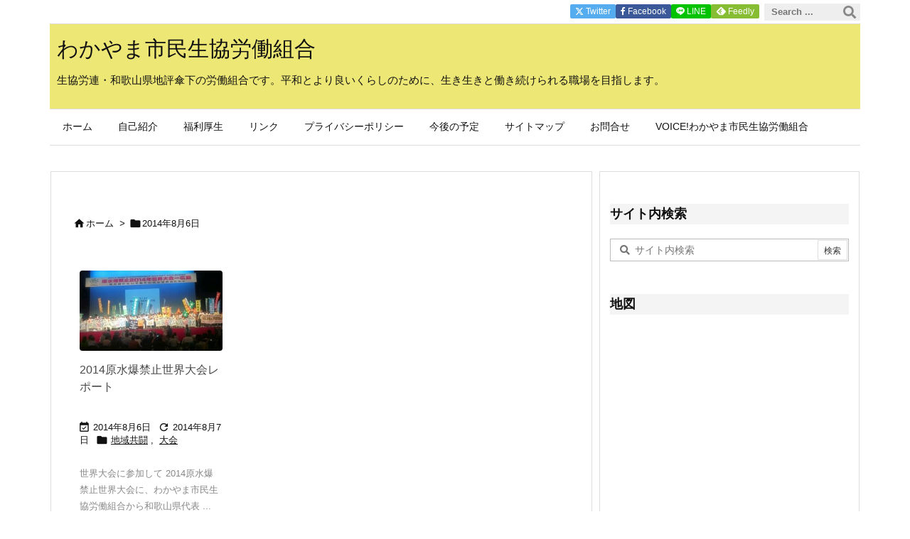

--- FILE ---
content_type: text/html; charset=UTF-8
request_url: https://wacooplu.jp/date/2014/08/06
body_size: 126110
content:
<!DOCTYPE html>
<html class="no-js" lang="ja" itemscope itemtype="https://schema.org/WebPage">
<head prefix="og: http://ogp.me/ns# article: http://ogp.me/ns/article# fb: http://ogp.me/ns/fb#"><style>img.lazy{min-height:1px}</style><link href="https://wacooplu.jp/wp-content/plugins/w3-total-cache/pub/js/lazyload.min.js" as="script">
<meta charset="UTF-8" />
<meta http-equiv="X-UA-Compatible" content="IE=edge" />
<meta http-equiv="Content-Security-Policy" content="upgrade-insecure-requests" />
<meta name="viewport" content="width=device-width, initial-scale=1, user-scalable=yes" />
<meta name="robots" content="noindex,follow" />
<title>2014年8月6日 | わかやま市民生協労働組合</title>
<meta name='robots' content='max-image-preview:large' />
<link rel='preconnect' href='//fonts.googleapis.com' crossorigin />
<link rel="preload" as="style" type="text/css" href="https://wacooplu.jp/wp-content/themes/luxeritas/style.async.min.css?v=1699414311" />
<link rel="preload" as="font" type="font/woff2" href="https://wacooplu.jp/wp-content/themes/luxeritas/fonts/icomoon/fonts/icomoon.woff2" crossorigin />
<link rel="canonical" href="https://wacooplu.jp/date/2014/08/06" />
<link rel="pingback" href="https://wacooplu.jp/xmlrpc.php" />
<link rel="alternate" type="application/rss+xml" title="わかやま市民生協労働組合 RSS Feed" href="https://wacooplu.jp/feed" />
<link rel="alternate" type="application/atom+xml" title="わかやま市民生協労働組合 Atom Feed" href="https://wacooplu.jp/feed/atom" />
<meta name="description" content="わかやま市民生協労働組合 | 生協労連・和歌山県地評傘下の労働組合です。平和とより良いくらしのために、生き生きと働き続けられる職場を目指します。 | NO:2585" />
<meta name="theme-color" content="#4285f4">
<meta name="format-detection" content="telephone=no,email=no">
<meta name="referrer" content="no-referrer-when-downgrade" />
<meta property="og:type" content="website" />
<meta property="og:url" content="https://wacooplu.jp/" />
<meta property="og:title" content="2014年8月6日 | わかやま市民生協労働組合" />
<meta property="og:description" content="わかやま市民生協労働組合 | 生協労連・和歌山県地評傘下の労働組合です。平和とより良いくらしのために、生き生きと働き続けられる職場を目指します。 | NO:2585" />
<meta property="og:image" content="https://wacooplu.jp/wp-content/uploads/2020/10/logo.jpg" />
<meta property="og:image:width" content="400" />
<meta property="og:image:height" content="400" />
<meta property="og:site_name" content="わかやま市民生協労働組合" />
<meta property="og:locale" content="ja_JP" />
<meta name="twitter:card" content="summary" />
<meta name="twitter:domain" content="wacooplu.jp" />
<meta name="twitter:creator" content="@wacooplu" />
<meta name="twitter:site" content="@wacooplu" />
<style id='wp-img-auto-sizes-contain-inline-css'>
img:is([sizes=auto i],[sizes^="auto," i]){contain-intrinsic-size:3000px 1500px}
/*# sourceURL=wp-img-auto-sizes-contain-inline-css */</style>
<style id='global-styles-inline-css' type='text/css'>
:root{--wp--preset--aspect-ratio--square: 1;--wp--preset--aspect-ratio--4-3: 4/3;--wp--preset--aspect-ratio--3-4: 3/4;--wp--preset--aspect-ratio--3-2: 3/2;--wp--preset--aspect-ratio--2-3: 2/3;--wp--preset--aspect-ratio--16-9: 16/9;--wp--preset--aspect-ratio--9-16: 9/16;--wp--preset--color--black: #000000;--wp--preset--color--cyan-bluish-gray: #abb8c3;--wp--preset--color--white: #ffffff;--wp--preset--color--pale-pink: #f78da7;--wp--preset--color--vivid-red: #cf2e2e;--wp--preset--color--luminous-vivid-orange: #ff6900;--wp--preset--color--luminous-vivid-amber: #fcb900;--wp--preset--color--light-green-cyan: #7bdcb5;--wp--preset--color--vivid-green-cyan: #00d084;--wp--preset--color--pale-cyan-blue: #8ed1fc;--wp--preset--color--vivid-cyan-blue: #0693e3;--wp--preset--color--vivid-purple: #9b51e0;--wp--preset--gradient--vivid-cyan-blue-to-vivid-purple: linear-gradient(135deg,rgb(6,147,227) 0%,rgb(155,81,224) 100%);--wp--preset--gradient--light-green-cyan-to-vivid-green-cyan: linear-gradient(135deg,rgb(122,220,180) 0%,rgb(0,208,130) 100%);--wp--preset--gradient--luminous-vivid-amber-to-luminous-vivid-orange: linear-gradient(135deg,rgb(252,185,0) 0%,rgb(255,105,0) 100%);--wp--preset--gradient--luminous-vivid-orange-to-vivid-red: linear-gradient(135deg,rgb(255,105,0) 0%,rgb(207,46,46) 100%);--wp--preset--gradient--very-light-gray-to-cyan-bluish-gray: linear-gradient(135deg,rgb(238,238,238) 0%,rgb(169,184,195) 100%);--wp--preset--gradient--cool-to-warm-spectrum: linear-gradient(135deg,rgb(74,234,220) 0%,rgb(151,120,209) 20%,rgb(207,42,186) 40%,rgb(238,44,130) 60%,rgb(251,105,98) 80%,rgb(254,248,76) 100%);--wp--preset--gradient--blush-light-purple: linear-gradient(135deg,rgb(255,206,236) 0%,rgb(152,150,240) 100%);--wp--preset--gradient--blush-bordeaux: linear-gradient(135deg,rgb(254,205,165) 0%,rgb(254,45,45) 50%,rgb(107,0,62) 100%);--wp--preset--gradient--luminous-dusk: linear-gradient(135deg,rgb(255,203,112) 0%,rgb(199,81,192) 50%,rgb(65,88,208) 100%);--wp--preset--gradient--pale-ocean: linear-gradient(135deg,rgb(255,245,203) 0%,rgb(182,227,212) 50%,rgb(51,167,181) 100%);--wp--preset--gradient--electric-grass: linear-gradient(135deg,rgb(202,248,128) 0%,rgb(113,206,126) 100%);--wp--preset--gradient--midnight: linear-gradient(135deg,rgb(2,3,129) 0%,rgb(40,116,252) 100%);--wp--preset--font-size--small: 13px;--wp--preset--font-size--medium: 20px;--wp--preset--font-size--large: 36px;--wp--preset--font-size--x-large: 42px;--wp--preset--spacing--20: 0.44rem;--wp--preset--spacing--30: 0.67rem;--wp--preset--spacing--40: 1rem;--wp--preset--spacing--50: 1.5rem;--wp--preset--spacing--60: 2.25rem;--wp--preset--spacing--70: 3.38rem;--wp--preset--spacing--80: 5.06rem;--wp--preset--shadow--natural: 6px 6px 9px rgba(0, 0, 0, 0.2);--wp--preset--shadow--deep: 12px 12px 50px rgba(0, 0, 0, 0.4);--wp--preset--shadow--sharp: 6px 6px 0px rgba(0, 0, 0, 0.2);--wp--preset--shadow--outlined: 6px 6px 0px -3px rgb(255, 255, 255), 6px 6px rgb(0, 0, 0);--wp--preset--shadow--crisp: 6px 6px 0px rgb(0, 0, 0);}:where(.is-layout-flex){gap: 0.5em;}:where(.is-layout-grid){gap: 0.5em;}body .is-layout-flex{display: flex;}.is-layout-flex{flex-wrap: wrap;align-items: center;}.is-layout-flex > :is(*, div){margin: 0;}body .is-layout-grid{display: grid;}.is-layout-grid > :is(*, div){margin: 0;}:where(.wp-block-columns.is-layout-flex){gap: 2em;}:where(.wp-block-columns.is-layout-grid){gap: 2em;}:where(.wp-block-post-template.is-layout-flex){gap: 1.25em;}:where(.wp-block-post-template.is-layout-grid){gap: 1.25em;}.has-black-color{color: var(--wp--preset--color--black) !important;}.has-cyan-bluish-gray-color{color: var(--wp--preset--color--cyan-bluish-gray) !important;}.has-white-color{color: var(--wp--preset--color--white) !important;}.has-pale-pink-color{color: var(--wp--preset--color--pale-pink) !important;}.has-vivid-red-color{color: var(--wp--preset--color--vivid-red) !important;}.has-luminous-vivid-orange-color{color: var(--wp--preset--color--luminous-vivid-orange) !important;}.has-luminous-vivid-amber-color{color: var(--wp--preset--color--luminous-vivid-amber) !important;}.has-light-green-cyan-color{color: var(--wp--preset--color--light-green-cyan) !important;}.has-vivid-green-cyan-color{color: var(--wp--preset--color--vivid-green-cyan) !important;}.has-pale-cyan-blue-color{color: var(--wp--preset--color--pale-cyan-blue) !important;}.has-vivid-cyan-blue-color{color: var(--wp--preset--color--vivid-cyan-blue) !important;}.has-vivid-purple-color{color: var(--wp--preset--color--vivid-purple) !important;}.has-black-background-color{background-color: var(--wp--preset--color--black) !important;}.has-cyan-bluish-gray-background-color{background-color: var(--wp--preset--color--cyan-bluish-gray) !important;}.has-white-background-color{background-color: var(--wp--preset--color--white) !important;}.has-pale-pink-background-color{background-color: var(--wp--preset--color--pale-pink) !important;}.has-vivid-red-background-color{background-color: var(--wp--preset--color--vivid-red) !important;}.has-luminous-vivid-orange-background-color{background-color: var(--wp--preset--color--luminous-vivid-orange) !important;}.has-luminous-vivid-amber-background-color{background-color: var(--wp--preset--color--luminous-vivid-amber) !important;}.has-light-green-cyan-background-color{background-color: var(--wp--preset--color--light-green-cyan) !important;}.has-vivid-green-cyan-background-color{background-color: var(--wp--preset--color--vivid-green-cyan) !important;}.has-pale-cyan-blue-background-color{background-color: var(--wp--preset--color--pale-cyan-blue) !important;}.has-vivid-cyan-blue-background-color{background-color: var(--wp--preset--color--vivid-cyan-blue) !important;}.has-vivid-purple-background-color{background-color: var(--wp--preset--color--vivid-purple) !important;}.has-black-border-color{border-color: var(--wp--preset--color--black) !important;}.has-cyan-bluish-gray-border-color{border-color: var(--wp--preset--color--cyan-bluish-gray) !important;}.has-white-border-color{border-color: var(--wp--preset--color--white) !important;}.has-pale-pink-border-color{border-color: var(--wp--preset--color--pale-pink) !important;}.has-vivid-red-border-color{border-color: var(--wp--preset--color--vivid-red) !important;}.has-luminous-vivid-orange-border-color{border-color: var(--wp--preset--color--luminous-vivid-orange) !important;}.has-luminous-vivid-amber-border-color{border-color: var(--wp--preset--color--luminous-vivid-amber) !important;}.has-light-green-cyan-border-color{border-color: var(--wp--preset--color--light-green-cyan) !important;}.has-vivid-green-cyan-border-color{border-color: var(--wp--preset--color--vivid-green-cyan) !important;}.has-pale-cyan-blue-border-color{border-color: var(--wp--preset--color--pale-cyan-blue) !important;}.has-vivid-cyan-blue-border-color{border-color: var(--wp--preset--color--vivid-cyan-blue) !important;}.has-vivid-purple-border-color{border-color: var(--wp--preset--color--vivid-purple) !important;}.has-vivid-cyan-blue-to-vivid-purple-gradient-background{background: var(--wp--preset--gradient--vivid-cyan-blue-to-vivid-purple) !important;}.has-light-green-cyan-to-vivid-green-cyan-gradient-background{background: var(--wp--preset--gradient--light-green-cyan-to-vivid-green-cyan) !important;}.has-luminous-vivid-amber-to-luminous-vivid-orange-gradient-background{background: var(--wp--preset--gradient--luminous-vivid-amber-to-luminous-vivid-orange) !important;}.has-luminous-vivid-orange-to-vivid-red-gradient-background{background: var(--wp--preset--gradient--luminous-vivid-orange-to-vivid-red) !important;}.has-very-light-gray-to-cyan-bluish-gray-gradient-background{background: var(--wp--preset--gradient--very-light-gray-to-cyan-bluish-gray) !important;}.has-cool-to-warm-spectrum-gradient-background{background: var(--wp--preset--gradient--cool-to-warm-spectrum) !important;}.has-blush-light-purple-gradient-background{background: var(--wp--preset--gradient--blush-light-purple) !important;}.has-blush-bordeaux-gradient-background{background: var(--wp--preset--gradient--blush-bordeaux) !important;}.has-luminous-dusk-gradient-background{background: var(--wp--preset--gradient--luminous-dusk) !important;}.has-pale-ocean-gradient-background{background: var(--wp--preset--gradient--pale-ocean) !important;}.has-electric-grass-gradient-background{background: var(--wp--preset--gradient--electric-grass) !important;}.has-midnight-gradient-background{background: var(--wp--preset--gradient--midnight) !important;}.has-small-font-size{font-size: var(--wp--preset--font-size--small) !important;}.has-medium-font-size{font-size: var(--wp--preset--font-size--medium) !important;}.has-large-font-size{font-size: var(--wp--preset--font-size--large) !important;}.has-x-large-font-size{font-size: var(--wp--preset--font-size--x-large) !important;}
/*# sourceURL=global-styles-inline-css */
</style>

<style id='classic-theme-styles-inline-css'>
/*! This file is auto-generated */
.wp-block-button__link{color:#fff;background-color:#32373c;border-radius:9999px;box-shadow:none;text-decoration:none;padding:calc(.667em + 2px) calc(1.333em + 2px);font-size:1.125em}.wp-block-file__button{background:#32373c;color:#fff;text-decoration:none}
/*# sourceURL=/wp-includes/css/classic-themes.min.css */</style>
<link rel="stylesheet" id="cool-tag-cloud-css" href="//wacooplu.jp/wp-content/plugins/cool-tag-cloud/inc/cool-tag-cloud.css" media="all" />
<link rel="stylesheet" id="taxopress-frontend-css-css" href="//wacooplu.jp/wp-content/plugins/simple-tags/assets/frontend/css/frontend.css" media="all" />
<style id='luxech-inline-css'>
/*! Luxeritas WordPress Theme 3.24.0 - (C) 2015 Thought is free. */*,*:before,*:after{box-sizing:border-box}@-ms-viewport{width:device-width}a:not([href]):not([tabindex]),a:not([href]):not([tabindex]):hover,a:not([href]):not([tabindex]):focus{color:inherit;text-decoration:none}a:not([href]):not([tabindex]):focus{outline:0}h1{font-size:2em;margin:.67em 0}small{font-size:80%}img{border-style:none;vertical-align:middle}hr{box-sizing:content-box;height:0;overflow:visible;margin-top:1rem;margin-bottom:1rem;border:0}pre{margin-top:0;margin-bottom:1rem;overflow:auto;-ms-overflow-style:scrollbar}code,pre{font-family:monospace,monospace;font-size:1em}ul ul,ol ul,ul ol,ol ol{margin-bottom:0}p{margin-top:0;margin-bottom:1rem}button{border-radius:0}input,button,select,optgroup,textarea{margin:0;font-family:inherit;font-size:inherit;line-height:inherit}button,input{overflow:visible}button,select{text-transform:none}button,[type=button],[type=reset],[type=submit]{-webkit-appearance:button}button:not(:disabled),[type=button]:not(:disabled),[type=reset]:not(:disabled),[type=submit]:not(:disabled){cursor:pointer}::-moz-focus-inner{padding:0;border-style:none}::-webkit-inner-spin-button{height:auto}::-webkit-search-decoration{-webkit-appearance:none}label{display:inline-block;margin-bottom:.5rem}h1,h2,h3,h4,h5,h6{margin-top:0;margin-bottom:.5rem;font-family:inherit;font-weight:500;line-height:1.2;color:inherit}.container{width:100%;margin-right:auto;margin-left:auto}@media (min-width:768px){.container{max-width:720px}}@media (min-width:992px){.container{max-width:960px}}@media (min-width:1200px){.container{max-width:1140px}}.row{display:flex;flex-wrap:wrap}div[class^=col-]{flex:0 0 auto;position:relative;width:100%;min-height:1px;padding-right:15px;padding-left:15px}.col-12{max-width:100%}.col-6{max-width:50%}.col-4{max-width:33.333333%}.clearfix:after{display:block;clear:both;content:""}.pagination{display:flex;padding-left:0;list-style:none;border-radius:.25rem}table{border-collapse:collapse}caption{padding-top:.75rem;padding-bottom:.75rem;color:#6c757d;text-align:left;caption-side:bottom}th{text-align:left}body .material-icons,body .material-icons-outlined{font-size:inherit;font-feature-settings:'liga';-moz-osx-font-smoothing:grayscale;text-rendering:optimizeLegibility;transform:scale(1.3,1.3);transform-origin:top;margin-top:-.16em}.material-icons.flip-h{transform:scale(-1.3,1.3)}.material-icons.rotate{transform:rotate(180deg) translate(0,-1.3em) scale(1.3,1.3)}.material-icons.pull-left{float:left;margin-right:.3em}.material-icons.pull-right{float:right;margin-left:.3em}@font-face{font-family:'icomoon';src:url('/wp-content/themes/luxeritas/fonts/icomoon/fonts/icomoon.eot');src:url('/wp-content/themes/luxeritas/fonts/icomoon/fonts/icomoon.eot') format('embedded-opentype'),url('/wp-content/themes/luxeritas/fonts/icomoon/fonts/icomoon.woff2') format('woff2'),url('/wp-content/themes/luxeritas/fonts/icomoon/fonts/icomoon.woff') format('woff'),url('/wp-content/themes/luxeritas/fonts/icomoon/fonts/icomoon.ttf') format('truetype'),url('/wp-content/themes/luxeritas/fonts/icomoon/fonts/icomoon.svg') format('svg');font-weight:400;font-style:normal;font-display:swap}[class^=ico-],[class*=" ico-"]{font-family:'icomoon';display:inline-block;font-style:normal;font-weight:400;font-variant:normal;text-transform:none;text-rendering:auto;line-height:1;-webkit-font-smoothing:antialiased;-moz-osx-font-smoothing:grayscale}.ico-speech-bubble:before{content:"\e903"}.ico-external-link-alt:before{content:"\f35d"}.ico-external-link-square-alt:before{content:"\f360"}.ico-line:before{content:"\e700"}.ico-feedly:before{content:"\e600"}.ico-plus-square:before{content:"\f0fe"}.ico-minus-square:before{content:"\f146"}.ico-caret-square-down:before{content:"\f150"}.ico-search:before{content:"\f002"}.ico-link:before{content:"\f0c1"}.ico-caret-right:before{content:"\f0da"}.ico-spinner:before{content:"\f110"}.ico-comment:before{content:"\e900"}.ico-comments:before{content:"\e901"}.ico-chevron-up:before{content:"\f077"}.ico-chevron-down:before{content:"\f078"}.ico-twitter:before{content:"\f099"}.ico-x-twitter:before{content:"\e902"}.ico-facebook:before{content:"\f09a"}.ico-linkedin:before{content:"\f0e1"}.ico-angle-double-right:before{content:"\f101"}.ico-chevron-circle-left:before{content:"\f137"}.ico-chevron-circle-right:before{content:"\f138"}.ico-youtube-play:before{content:"\f16a"}.ico-instagram:before{content:"\f16d"}.ico-pinterest-p:before{content:"\f231"}.ico-get-pocket:before{content:"\f265"}.ico-spin{animation:ico-spin 2s infinite linear}@keyframes ico-spin{0%{transform:rotate(0)}100%{transform:rotate(360deg)}}*{margin:0;padding:0}a:hover,.term img,a:hover,.term img:hover{transition:opacity .3s,transform .5s}a:hover img{opacity:.8}hr{border-top:1px dotted #999}img,video,object,canvas{max-width:100%;height:auto;box-sizing:content-box}.no-js img.lazy{display:none!important}pre,ul,ol{margin:1.6em 0}ul ul,ol ol,ul ol,ol ul{margin:0 .6em 0}pre{margin-bottom:30px}blockquote,.wp-block-quote{display:block;position:relative;overflow:hidden;overflow-wrap:anywhere;margin:1.6em 5px;padding:25px;font-size:1.4rem;background:#fdfdfd;border:0;border-radius:6px;box-shadow:0 5px 5px 0 rgba(18,63,82,.035),0 0 0 1px rgba(176,181,193,.2)}blockquote:after{content:"\275b\275b";display:block;position:absolute;font-family:Arial,sans-serif;font-size:200px;line-height:1em;left:-25px;top:-15px;opacity:.04}blockquote cite,.wp-block-quote cite{display:block;text-align:right;font-family:serif;font-size:.9em;font-style:oblique}.wp-block-quote:not(.is-large):not(.is-style-large){border:0}blockquote ol:first-child,blockquote p:first-child,blockquote ul:first-child{margin-top:5px}blockquote ol:last-child,blockquote p:last-child,blockquote ul:last-child{margin-bottom:5px}[type=submit],[type=text],[type=email],.reply a{display:inline;line-height:1;vertical-align:middle;padding:12px 12px 11px;max-width:100%}.reply a,[type=submit],.widget_categories select,.widget_archive select{color:#333;font-weight:400;background:#fff;border:1px solid #ddd}option,textarea,[type=text],[type=email],[type=search]{color:inherit;background:#fff;border:1px solid #ddd}[type=search]{-webkit-appearance:none;outline-offset:-2px;line-height:1;border-radius:0}textarea{overflow:auto;resize:vertical;padding:8px;max-width:100%}button{appearance:none;outline:0;border:0}.cboth{clear:both}.bold{font-weight:700}.wp-caption{margin-bottom:1.6em;max-width:100%}.wp-caption img[class*=wp-image-]{display:block;margin:0}.post .wp-caption-text,.post .wp-caption-dd{font-size:1.2rem;line-height:1.5;margin:0;padding:.5em 0}.sticky .posted-on{display:none}.bypostauthor>article .fn:after{content:"";position:relative}.screen-reader-text{clip:rect(1px,1px,1px,1px);height:1px;overflow:hidden;position:absolute !important;width:1px}strong{font-weight:700}em{font-style:italic}.alignleft{display:inline;float:left}.alignright{display:inline;float:right}.aligncenter{display:block;margin-right:auto;margin-left:auto}.post .alignfull{margin-left:-68px;margin-right:-68px}figure.alignwide>img,figure.alignfull>img{min-width:100%}blockquote.alignleft,.wp-caption.alignleft,.post img.alignleft{margin:.4em 1.6em 1.6em 0}blockquote.alignright,.wp-caption.alignright,.post img.alignright{margin:.4em 0 1.6em 1.6em}blockquote.aligncenter,.wp-caption.aligncenter,.post img.aligncenter{clear:both;margin-top:.4em;margin-bottom:1.6em}.wp-caption.alignleft,.wp-caption.alignright,.wp-caption.aligncenter{margin-bottom:1.2em}img[class*=wp-image-],img[class*=attachment-]{max-width:100%;height:auto}.gallery-item{display:inline-block;text-align:left;vertical-align:top;margin:0 0 1.5em;padding:0 1em 0 0;width:50%}.gallery-columns-1 .gallery-item{width:100%}.gallery-columns-2 .gallery-item{max-width:50%}@media screen and (min-width:30em){.gallery-item{max-width:25%}.gallery-columns-1 .gallery-item{max-width:100%}.gallery-columns-2 .gallery-item{max-width:50%}.gallery-columns-3 .gallery-item{max-width:33.33%}.gallery-columns-4 .gallery-item{max-width:25%}}.gallery-caption{display:block;font-size:1.2rem;line-height:1.5;padding:.5em 0}.wp-block-image{margin:1.6em 0}figure.wp-block-image{display:inline-block}.post ul.blocks-gallery-grid{padding:0}#head-in{padding-top:28px;background:#fff}.band{position:absolute;top:0;left:0;right:0}div[id*=head-band]{margin:auto;height:34px;line-height:34px;overflow:hidden;background:#fff;border-bottom:1px solid #ddd}.band-menu{position:relative;margin:auto}.band-menu ul{font-size:1px;margin:0 -5px 0 0;position:absolute;right:10px;list-style:none}.band-menu li{display:inline-block;vertical-align:middle;font-size:1.2rem;margin:0 3px;line-height:1}.band-menu li a{color:#111;text-decoration:none}.band-menu li a:hover{color:#09f}.band-menu .menu-item a:before{display:inline;margin:5px;line-height:1;font-family:"icomoon";content:"\f0da"}div[id*=head-band] .snsf{display:block;min-width:28px;height:20px;margin:-2px -6px 0 0;text-align:center}div[id*=head-band] .snsf a{display:block;height:100%;width:100%;text-decoration:none;letter-spacing:0;font-family:Verdana,Arial,Helvetica,Roboto;padding:4px;border-radius:2px}#sitename{display:inline-block;max-width:100%;margin:0 0 12px;font-size:2.8rem;line-height:1.4}#sitename a{color:inherit;text-decoration:none}.desc{line-height:1.4}.info{padding:20px 10px;overflow:hidden}.logo,.logo-up{position:relative;margin:15px auto -10px auto;text-align:center}.logo-up{margin:15px auto 0 auto}#header .head-cover{position:relative;margin:auto}#header #gnavi,#foot-in,.foot-nav{margin:auto}#nav{margin:0;padding:0;border-top:1px solid #ddd;border-bottom:1px solid #ddd;position:relative;z-index:20}#nav,#gnavi ul.gu,#gnavi li.gl>a,.mobile-nav{color:#111;background:#fff}#gnavi .mobile-nav{display:none}#gnavi .nav-menu{display:block}#gnavi ul.gu{margin:0}#gnavi li.gl{float:left;position:relative;list-style-type:none;text-indent:0;white-space:nowrap}#gnavi li.gl>a{display:block;text-decoration:none;text-align:center;height:100%}#gnavi li ul.gu{display:none}@media (min-width:992px){#gnavi ul.gu{display:flex;flex-wrap:wrap}#gnavi li.gl{flex:0 0 auto;min-width:1px;background:#09f}#gnavi .gc>ul>li.gl{background:0 0}#gnavi li.gl>a>.gim{display:block;height:100%}#gnavi .gc>ul>li>a>.gim{transition:.4s;border-bottom:0;padding:16px 18px}#gnavi li.gl>ul{display:none;margin:0;border:1px solid #ddd;border-bottom:0;background:0 0;position:absolute;top:100%;z-index:1}#gnavi li li.gl{width:100%;min-width:160px}#gnavi li li.gl a>.gim{border-bottom:1px solid #ddd;font-size:1.3rem;padding:10px 15px;width:100%;text-align:left}#gnavi li li.gl>ul{padding:0;border-top:1px solid #ddd;overflow:hidden;top:-1px;left:100%}#gnavi li.gl:hover>a,#gnavi li.gl:hover>a>.gim,div.mobile-nav:hover,ul.mobile-nav li:hover{color:#fff;background:#09f}#gnavi li[class*=current]>a{background:none repeat scroll 0 0 #000;color:#fff}#gnavi ul ul>li[class*=children]>a>.gim:after{font-family:"icomoon";content:"\f0da";position:absolute;right:6px;top:0;bottom:0;margin:auto;height:1.3rem}}@media (max-width:991px){.mobile-nav p{letter-spacing:0;font-size:1.1rem;line-height:1;margin:6px 0 0}.mobile-nav li{white-space:nowrap;text-align:center;padding:8px 10px;border:0;list-style:none;cursor:pointer}.mobile-nav li:hover{opacity:.6}.mobile-nav li i,.mobile-nav li svg{font-size:1.8rem;font-style:normal}#gnavi ul.gu{display:none;border:0;border-bottom:solid 1px #ddd}#gnavi li.gl{display:block;float:none;width:100%;padding-left:0;text-align:left;line-height:2.3;border-top:1px solid #ddd;list-style:disc inside}#gnavi li.gl:hover>a>.gim{background:0 0}}#primary{border:1px solid transparent}#section,.grid{margin:0 10px 20px 0}.grid{padding:45px 68px;background:#fff;border:1px solid #ddd}#breadcrumb{margin:20px 0 15px;padding:8px;line-height:2}#breadcrumb,#breadcrumb a{color:#111;text-decoration:none;word-break:normal}#breadcrumb a:hover{text-decoration:underline}#breadcrumb h1,#breadcrumb li{display:inline;list-style-type:none;font-size:1.3rem}#breadcrumb i,#breadcrumb svg{margin-right:3px}#breadcrumb i.arrow{margin:0 8px}.term{margin-right:10px}.term img{float:left;max-width:40%;height:auto;margin-bottom:15px;background:inherit;border:1px solid #ddd;border-radius:4px;box-shadow:0 0 2px 1px rgba(255,255,255,1) inset}.term img:hover{border-color:#06c}#related .term img{padding:1px;width:100px;height:100px}.read-more-link,.read-more-link i,.read-more-link svg{text-decoration:underline}#list a{word-break:normal}#list .toc{margin:0 0 25px}#list .excerpt{margin:0 0 12px;line-height:1.8}.exsp{display:inline}#list .read-more{clear:both;line-height:1;margin:35px 0 30px;text-align:right}#list .read-more{margin:0}@media (max-width:575px){.read-more-link{color:inherit;background:#fafafa;border:1px solid #aaa}.read-more-link:hover{color:#dc143c;background:#f0f0f0;text-decoration:none}}.meta,.post .meta{margin:0;font-size:1.4rem;color:#111;margin-bottom:35px;vertical-align:middle;padding:16px 0}.meta a{display:inline-block;color:#111;text-decoration:underline}.meta i{margin-right:6px}.meta span{margin:0 12px 0 0}.meta span.break{margin:0 8px 0 4px}.meta span.first-item{margin:0;white-space:nowrap}.meta-box{margin:30px 10px}.toc .meta-u,.post .meta-u{background:0 0;border:0;margin:0 0 10px;padding:0}.post .meta-u{overflow:hidden;text-align:right}#paging{margin:auto;text-align:center}#paging ul{padding:0}#paging i{font-weight:700}#paging .not-allow i{font-weight:400;opacity:.3}.pagination{display:flex;justify-content:center;margin:0}.pagination li{flex:1 1 42px;max-width:42px;min-width:27px;float:left}.pagination>li>a,.pagination>li>span{display:inline-block;text-decoration:none;width:100%;padding:6px 0;color:inherit;background:#fff;border:1px solid #ddd;border-right:0}.pagination>li:last-child>a,.pagination>li:last-child>span,.pagination>.not-allow:first-child>span:hover{border-right:1px solid #ddd}.pagination>.active>span,.pagination .current,.pagination>li>a:hover{color:#fff;background:#dc143c}.pagination>.active>span:hover,.pagination>.not-allow>span:hover{cursor:text}.post #paging{margin:20px 0 40px}.post{font-size:1.6rem;line-height:1.9}.post p{margin:1.3em 0}.post a{text-decoration:underline}.post h2,.post h3,.post h4,.post h5,.post h6{line-height:1.4;margin-top:35px;margin-bottom:30px}.post h1:first-child{margin-top:0}.post h2{border-left:8px solid #999;font-size:2.4rem;margin-top:50px;padding:8px 20px}.post h3{font-size:2.2rem;padding:2px 15px;margin-top:50px;margin-left:5px;border-left:2px #999 solid}.post h4{font-size:1.8rem;padding:0 12px;border:0;border-left:solid 12px #999}.post h2:first-child,.post h3:first-child{margin-top:30px}.post table{margin-bottom:30px}.post td,.post th{padding:8px 10px;border:1px solid #ddd}.post th{text-align:center;background:#f5f5f5}.post ul,.post ol{padding:0 0 0 30px}.post .vcard{text-align:right}.post .vcard i,.post .vcard svg{margin-right:8px}.entry-title,#front-page-title{font-size:2.8rem;line-height:1.5;background:0 0;border:none;margin:0 0 10px;padding:0}.entry-title a{color:inherit;text-decoration:none}.entry-title a:hover{color:#dc143c}#sns-tops{margin:-25px 0 45px}#sns-bottoms{margin:16px 0 0}#bottom-area #sns-bottoms{margin-bottom:0}.sns-msg h2{display:inline-block;margin:0 0 0 5px;padding:0 8px;line-height:1;font-size:1.6rem;background:0 0;border:none;border-bottom:5px solid #ccc}#pnavi{clear:both;padding:0;border:1px solid #ddd;background:#fff;height:auto;overflow:hidden}#pnavi .next,#pnavi .prev{position:relative}#pnavi .next{text-align:right;border-bottom:1px solid #ddd}#pnavi i,#pnavi svg{font-size:2.2rem}#pnavi .next-arrow,#pnavi .prev-arrow{font-size:1.6rem;position:absolute;top:10px}#pnavi .next-arrow *,#pnavi .prev-arrow *{vertical-align:middle}#pnavi .next-arrow{left:20px}#pnavi .prev-arrow{right:20px}#pnavi .ntitle,#pnavi .ptitle{margin-top:32px}#pnavi img{height:100px;width:100px;border:1px solid #ddd;border-radius:8px}#pnavi a{display:block;padding:15px 30px;overflow:hidden;text-decoration:none;color:#666;min-height:132px}#pnavi a:hover{color:#dc143c}#pnavi a>img,#pnavi a:hover>img{transition:opacity .4s,transform .4s}#pnavi a:hover>img{border-color:#337ab7}#pnavi .block-span{display:block;margin-top:35px}#pnavi .next img,#pnavi .no-img-next i,#pnavi .no-img-next svg{float:right;margin:0 0 0 10px}#pnavi .prev img,#pnavi .no-img-prev i,#pnavi .no-img-prev svg{float:left;margin:0 10px 0 0}#pnavi i.navi-home,#pnavi svg.navi-home,#pnavi .no-img-next i,#pnavi .no-img-next svg,#pnavi .no-img-prev i,#pnavi .no-img-prev svg{font-size:7.6rem;padding:5px 0}@media (min-width:1200px),(min-width:540px) and (max-width:991px){#pnavi .next,#pnavi .prev,#pnavi .next a,#pnavi .prev a{padding-bottom:32767px;margin-bottom:-32752px}#pnavi .next,#pnavi .prev{margin-bottom:-32767px;width:50%}#pnavi .next{float:right;border-left:1px solid #ddd}}.related,.discussion,.tb{font-size:2.4rem;line-height:2;margin:0 0 15px}.related i,.related svg,.discussion i,.discussion svg,.tb i,.tb svg{margin-right:10px}#related{padding:0}#related .term img{float:left;margin:8px 10px 8px 0}#related h3{font-size:1.6rem;font-weight:700;padding:0;margin:10px 0 10px 10px;border:none}#related h3 a{color:inherit;text-decoration:none;line-height:1.6}#related h3 a:hover{color:#09f}#related .toc{padding:10px 0;border-top:1px dotted #ccc}#related .toc:first-child{border-top:none}#related .excerpt p{display:inline;opacity:.7;font-size:1.3rem}#comments h3{font-size:1.6rem;border:none;padding:10px 0;margin-bottom:10px}#comments h3 i,#comments h3 svg{font-size:2.2rem;margin-right:10px}.comments-list,.comments-list li{border-bottom:1px solid #ddd}.comments-list li{margin-bottom:20px}.comments-list .comment-body{padding-bottom:20px}.comments-list li:last-child{margin-bottom:0;padding-bottom:0;border:none}#comments p{font-size:1.4rem;margin:20px 0}#comments label{display:block}.comment-author.vcard .avatar{display:block;float:left;margin:0 10px 20px 0}.comment-meta{margin-bottom:40px}.comment-meta:after{content:" ";clear:both}.fn{line-height:1.6;font-size:1.5rem}.says{margin-left:10px}.commentmetadata{font-size:1.4rem;height:15px;padding:10px 10px 10px 0}.reply a{display:block;text-decoration:none;text-align:center;width:65px;margin:0 0 0 auto}.comments-list{padding-left:0;list-style-type:none}.comments-list li.depth-1>ul.children{padding-left:30px}.comments-list li{list-style-type:none}#comments .no-comments{margin:0 0 20px;padding:10px 20px 30px;border-bottom:1px solid #ddd}#c-paging{text-align:center;padding:0 0 20px;border-bottom:1px solid #ccc}#commentform p{margin:0 0 20px}#respond{font-size:1.6rem}#commentform .tags{padding:10px;font-size:1.3rem}#commentform-author{display:flex;flex-wrap:wrap}.comment-form-author{flex:0 1 35%;padding-right:10px}.comment-form-email{flex:1 0 64%}#commentform,#comments textarea,[type^=text],[class^=comment-form-]{margin:0;width:100%}#comments .comment-form-cookies-consent{display:table}#comments .comment-form-cookies-consent *{display:table-cell;margin:0 5px 0 0;width:auto;vertical-align:middle}#comments .form-submit{margin:0}#comments .comments-list .form-submit{margin-bottom:40px}#comments [type=submit]{color:#fff;background:#666;padding:18px 18px 17px;cursor:pointer}#comments [type=submit]:hover{background:#dc143c}#trackback input{width:100%;margin:0 0 10px}#list-title{margin:0 0 40px;font-size:2.8rem;font-weight:400}#section .grid #list-title{margin:0}div[id*=side-],#col3{padding:20px 0;border:1px solid #ddd;background:#fff}#side .widget,#col3 .widget{overflow-wrap:anywhere;margin:0 6px;padding:20px 7px;border:1px solid transparent}#side ul,#col3 ul{margin-bottom:0}#side ul li,#col3 ul li{list-style-type:none;line-height:2;margin:0;padding:0}#side ul li li,#col3 ul li li{margin-left:16px}#side h3,#col3 h3,#side h4,#col3 h4{font-size:1.8rem;font-weight:700;color:#111;margin:4px 0 20px;padding:4px 0}.search-field{border:1px solid #bbb}#wp-calendar,.wp-calendar-nav{background:#fff}#wp-calendar caption{color:inherit;background:#fff}#wp-calendar #today{background:#ffec67}#wp-calendar .pad{background:#fff9f9}#footer{clear:both;background:#fff;border-top:1px solid #ddd;z-index:10}.row{margin:0}#foot-in{padding:25px 0}#foot-in a,#footer-menu,.foot-nav a{color:#111}#foot-in h4{font-size:1.8rem;font-weight:700;margin:15px 0;padding:4px 10px;border-left:8px solid #999}#foot-in ul li{list-style-type:none;line-height:1.8;margin:0 10px;padding:0}#foot-in ul li li{margin-left:15px}.foot-nav ul{margin:0 auto;padding:20px 15px}.foot-nav li{display:inline-block;margin:0}.foot-nav li:before{content:"\07c";margin:0 10px}.foot-nav li:first-child:before{content:"";margin:0}#copyright{font-size:1.2rem;padding:20px 0;color:#111;background:#fff;clear:both}#footer .copy{font-size:1.2rem;line-height:1;margin:20px 0 0;text-align:center}#footer .copy a{color:inherit}#footer #thk{margin:20px 0;white-space:nowrap;font-size:1.1rem;word-spacing:-1px}#page-top{position:fixed;bottom:14px;right:14px;font-weight:700;background:#656463;text-decoration:none;color:#fff;padding:16px 20px;text-align:center;cursor:pointer;transition:.8s;opacity:0;visibility:hidden;z-index:99}#page-top:hover{opacity:1!important}iframe{box-sizing:content-box;border:0}.i-video{display:block;position:relative;overflow:hidden}.i-video{padding-top:25px;padding-bottom:56.25%}.i-video iframe,.i-video object,.i-video embed{position:absolute;top:0;left:0;height:100%;width:100%}.i-embed iframe{width:100%}.head-under{margin-top:20px}.head-under,.post-title-upper,.post-title-under{margin-bottom:20px}.posts-under-1{padding:20px 0}.posts-under-2{padding-bottom:40px}.recentcomments a{display:inline;padding:0;margin:0}#main{flex:0 1 772px;max-width:772px;min-width:1px;float:left}#side{flex:0 0 366px;width:366px;min-width:1px;float:right}@media (min-width:992px){#primary,#field{display:flex}#breadcrumb,.head-cover{display:block !important}#sitename img{margin:0}}@media screen and (min-width:768px){.logo,#head-band-in,div[id*=head-band] .band-menu,#header .head-cover,#header #gnavi,#foot-in{max-width:720px}}@media screen and (min-width:992px){.logo,#head-band-in,div[id*=head-band] .band-menu,#header .head-cover,#header #gnavi,#foot-in{max-width:960px}}@media screen and (min-width:992px) and (max-width:1199px){#main{flex:0 1 592px;max-width:592px;min-width:1px}}@media screen and (min-width:1200px){.logo,#head-band-in,div[id*=head-band] .band-menu,#header .head-cover,#header #gnavi,#foot-in{max-width:1140px}#list .term img{width:auto;height:auto;margin-right:20px}}@media screen and (max-width:1199px){#list .term img{max-width:40%;height:auto;margin-right:20px}}@media print,(max-width:991px){#primary,#main,#side{display:block;width:100%;float:none;clear:both}div[id*=head-band]{padding:0 5px}#header #gnavi{padding-left:0;padding-right:0}#main{margin-bottom:30px}#section{margin-right:0}.grid,#side .widget,#col3 .widget{padding-left:20px;padding-right:20px}.grid{margin:0 0 20px}.post .alignfull{margin-left:-20px;margin-right:-20px}#side .widget,#col3 .widget{margin-left:0;margin-right:0}#related .toc{margin-right:15px}.comments-list li.depth-1>ul.children{padding-left:0}#foot-in{padding:0}#foot-in .col-xs-4,#foot-in .col-xs-6,#foot-in .col-xs-12{display:none}div[id*=side-]{margin-bottom:20px}#side-scroll{max-width:32767px}}@media (max-width:575px){.grid,#side .widget,#col3 .widget{padding-left:7px;padding-right:7px}.meta,.post .meta{font-size:1.2rem}#list .term img{max-width:30%;height:auto;margin:0 15px 25px 0}#list .excerpt{padding-left:0;margin:0 0 40px}.excerpt p:not(.meta){display:inline}.excerpt br{display:none}.read-more-link{display:block;clear:both;padding:12px;font-size:1.2rem;text-align:center;white-space:nowrap;overflow:hidden}.read-more-link,.read-more-link i{text-decoration:none}#list .term img{margin-bottom:30px}#list .read-more-link{margin:20px 0 0}#sitename{font-size:2.2rem}.entry-title,#front-page-title,.post h2,.post h3,.related,.discussion,.tb{font-size:1.8rem}#paging a,#paging span{padding:13px 0}[class^=comment-form-]{flex:0 0 100%;padding:0}#page-top{font-size:2rem;padding:8px 14px}.ptop{display:none}}div[id^=tile-],div[id^=card-]{display:flex;flex-wrap:wrap;justify-content:space-between}div[id^=tile-] .toc,div[id^=card-] .toc{max-width:100%;width:100%}div[id^=tile-] .toc:not(#bottom-area):not(.posts-list-middle-widget):not(#bottom-area):not(.posts-list-under-widget),div[id^=card-] .toc:not(#bottom-area):not(.posts-list-middle-widget):not(#bottom-area):not(.posts-list-under-widget){position:relative;display:inline-block;vertical-align:top;min-width:1px}@media (min-width:1200px){#tile-4 .toc,#card-4 .toc{max-width:24.5%;width:24.5%}#tile-3 .toc,#card-3 .toc{max-width:32.5%;width:32.5%}#tile-2 .toc,#card-2 .toc{max-width:49%;width:49%}}@media (min-width:768px) and (max-width:1199px){#tile-4 .toc,#card-4 .toc{max-width:32.5%;width:32.5%}#tile-3 .toc,#card-3 .toc,#tile-2 .toc,#card-2 .toc{max-width:49%;width:49%}}@media (min-width:576px) and (max-width:767px){#tile-4 .toc,#card-4 .toc,#tile-3 .toc,#card-3 .toc,#tile-2 .toc,#card-2 .toc{max-width:49%;width:49%}}#list #bottom-area,#list .posts-list-under-widget{max-width:100%;width:100%}div[id^=tile-] .toc:not(#bottom-area):not(.posts-list-middle-widget):not(#bottom-area):not(.posts-list-under-widget){padding:15px}div[id^=card-] .toc:not(#bottom-area):not(.posts-list-middle-widget):not(#bottom-area):not(.posts-list-under-widget){padding:0 15px}div[id^=tile-] .meta,div[id^=card-] .meta{font-size:1.3rem;margin-bottom:10px}div[id^=tile-] .meta{margin-bottom:10px}div[id^=card-] .meta:not(.meta-u){margin-bottom:15px;padding:15px 10px 10px;border:0;border-bottom:1px solid #ddd}div[id^=card-] .meta-u{padding-bottom:10px}div[id^=tile-] .term,div[id^=card-] .term{margin:0}div[id^=card-] .term{max-width:40%;padding:0 20px 0 0;overflow:hidden;float:left}#list div[id^=tile-] .term img,#list div[id^=card-] .term img{max-width:100%;width:auto;height:auto}#list div[id^=tile-] .term img{box-sizing:border-box;float:none}#list div[id^=card-] .term img{border:0}#list div[id^=tile-] .excerpt,#list div[id^=card-] .excerpt{padding-bottom:30px;font-size:1.3rem}#list div[id^=card-] .excerpt{padding-bottom:10px}#list div[id^=tile-] .read-more{position:absolute;bottom:20px;right:15px;left:15px}#list div[id^=card-] .read-more{margin-bottom:20px}div[id^=tile-] h2,div[id^=card-] h2{font-size:1.6rem;margin-bottom:20px}div[class*=snsf-]{margin:2px 0 0;padding:0}div[class*=snsf-] .clearfix{padding:0}div[class*=snsf-] i,div[class*=snsf-] svg{max-width:16px}.snsname,.cpname{margin-left:5px}.snsfb{display:flex;flex-wrap:wrap;justify-content:space-between}.snsf-c li,.snsf-w li{flex:1 1 auto;list-style:none;vertical-align:middle;text-align:center;color:#fff;padding:1px 2px;margin-bottom:2px;white-space:nowrap;cursor:pointer}.snsf-c .snsfb li [aria-label],.snsf-w .snsfb li [aria-label]{padding:9px 0 10px}.snsf-c [aria-label],.snsf-w [aria-label],.snsf-c .snsfcnt,.snsf-w .snsfcnt{display:block;font-family:Verdana,Arial,Helvetica,Roboto;text-align:center;text-decoration:none;width:100%;border-radius:2px}.snsf-c .ico-hatena,.snsf-w .ico-hatena{font-weight:700;font-family:Verdana,Arial,Helvetica,Roboto}.snsf-c [aria-label],.snsf-c [aria-label]:hover,.snsf-w [aria-label],.snsf-w [aria-label]:hover{position:relative;line-height:1;padding:10px 0;color:#fff}.snsf-c .snsfb li [aria-label],.snsf-w .snsfb li [aria-label]{font-family:Verdana,Arial,Helvetica,Roboto;font-size:1.3rem;letter-spacing:-1px}.snsf-c .snsfb li [aria-label]{height:32px;box-shadow:0 1px 4px 0 rgba(0,0,0,.2)}.snsf-w .snsfb li [aria-label]{box-sizing:border-box;border:1px solid #ddd}.snsf-c .snsfb li [aria-label]:hover{opacity:.6}.snsf-w .snsfb li [aria-label]:hover{background:#f8f8f8;opacity:.7}.snsf-c .snsfb i,.snsf-w .snsfb i{margin-right:3px}.snsfcnt{display:block;position:absolute;right:0;top:-18px;padding:3px 0;font-size:1.1rem;background:#fffefd}.snsf-c .snsfcnt{color:#333;border:2px solid #ddd}.snsf-w .snsfcnt{box-sizing:content-box;top:-18px;left:-1px;border:1px solid #ddd;border-radius:2px 2px 0 0;color:#333}.snsfcnt i{margin:0 !important}div[class$=-w] ul[class*=sns] li a,div[class$=-w] ul[class*=sns] li.cp-button [aria-label]{background:#fbfbfb}.snsf-c .twitter a{background:#010101}.snsf-c .facebook a{background:#3b5998}.snsf-c .linkedin a{background:#0479b4}.snsf-c .pinit a{background:#bd081c}.snsf-c .hatena a{background:#3875c4}.snsf-c .pocket a{background:#ee4257}.snsf-c .line a{background:#00c300}.snsf-c .rss a{background:#f86300}.snsf-c .feedly a{background:#2bb24c}.snsf-c .cp-button [aria-label]{background:#56350d}.snsf-c .twitter .snsfcnt{border-color:#010101}.snsf-c .facebook .snsfcnt{border-color:#3b5998}.snsf-c .linkedin .snsfcnt{border-color:#0479b4}.snsf-c .pinit .snsfcnt{border-color:#bd081c}.snsf-c .hatena .snsfcnt{border-color:#3875c4}.snsf-c .pocket .snsfcnt{border-color:#ee4257}.snsf-c .line .snsfcnt{border-color:#00c300}.snsf-c .rss .snsfcnt{border-color:#f86300}.snsf-c .feedly .snsfcnt{border-color:#2bb24c}.snsf-c .cp-button .snsfcnt{border-color:#56350d}.snsf-w .snsfb .twitter a{color:#010101}.snsf-w .snsfb .facebook a{color:#3b5998}.snsf-w .snsfb .linkedin a{color:#0479b4}.snsf-w .snsfb .pinit a{color:#bd081c}.snsf-w .snsfb .hatena a{color:#3875c4}.snsf-w .snsfb .pocket a{color:#ee4257}.snsf-w .snsfb .line a{color:#00c300}.snsf-w .snsfb .rss a{color:#f86300}.snsf-w .snsfb .feedly a{color:#2bb24c}.snsf-w .snsfb .cp-button [aria-label]{color:#56350d}@media screen and (max-width:765px){div[class*=snsf-] .snsname{display:none}}@media screen and (min-width:992px){.snsfb li.line-sm{display:none !important}}@media screen and (max-width:991px){.snsfb li.line-pc{display:none !important}}div[class*=snsi-]{margin:5px 0 0;padding:0}div[class*=snsi-] .clearfix{padding:0}div[class*=snsi-] i{max-width:16px;font-size:12px}.snsib{display:flex;flex-wrap:wrap;justify-content:space-between}.snsi-c li,.snsi-w li{flex:1;list-style:none;vertical-align:middle;color:#fff;padding:1px 2px;margin-bottom:2px;white-space:nowrap;cursor:pointer}.snsi-c .snsib li [aria-label],.snsi-w .snsib li [aria-label]{padding:5px 0}.snsi-c [aria-label],.snsi-w [aria-label],.snsi-c .snsicnt,.snsi-w .snsicnt{display:inline-block;white-space:nowrap;font-family:Verdana,Arial,Helvetica,Roboto;text-align:center;text-decoration:none;padding:0;width:100%;height:100%}.snsi-c .ico-hatena,.snsi-w .ico-hatena{font-weight:700;font-family:Verdana,Arial,Helvetica,Roboto}.snsi-c [aria-label],.snsi-c [aria-label]:hover,.snsi-w [aria-label],.snsi-w [aria-label]:hover{position:relative;line-height:1;color:#fff;border-radius:3px}.snsi-c .snsib li [aria-label]{height:32px;box-shadow:1px 1px 3px 0 rgba(0,0,0,.2)}.snsi-w .snsib li [aria-label]{border:1px solid #ddd;background:#fbfbfb}.snsi-c .snsib li [aria-label]:hover{opacity:.6}.snsi-w .snsib li [aria-label]:hover{background:#f8f8f8;opacity:.7}.snsi-c .snsib i,.snsi-w .snsib i{margin-right:5px}.snsicnt{width:26%!important;height:16px;margin:0 auto;padding:2px 0 2px 0!important;font-size:1.2rem;color:#ddd}.snsi-w .snsicnt{color:#aaa}div[class*=snsi-] i:not(.ico-spinner){display:inline-block;padding:3px 3px 3px 5px;font-size:1.6rem}.snsi-c .twitter a{background:#010101}.snsi-c .facebook a{background:#3b5998}.snsi-c .linkedin a{background:#0479b4}.snsi-c .pinit a{background:#bd081c}.snsi-c .hatena a{background:#3875c4}.snsi-c .pocket a{background:#ee4257}.snsi-c .line a{background:#00c300}.snsi-c .rss a{background:#f86300}.snsi-c .feedly a{background:#2bb24c}.snsi-c .cp-button [aria-label]{background:#56350d}.snsi-w .snsib .twitter a{color:#010101}.snsi-w .snsib .facebook a{color:#3b5998}.snsi-w .snsib .linkedin a{color:#0479b4}.snsi-w .snsib .pinit a{color:#bd081c}.snsi-w .snsib .hatena a{color:#3875c4}.snsi-w .snsib .pocket a{color:#ee4257}.snsi-w .snsib .line a{color:#00c300}.snsi-w .snsib .rss a{color:#f86300}.snsi-w .snsib .feedly a{color:#2bb24c}.snsi-w .snsib .cp-button [aria-label]{color:#56350d}@media screen and (min-width:992px){.snsib li.line-sm{display:none !important}}@media screen and (max-width:991px){.snsib li.line-pc{display:none !important}}#toc_container,.toc_widget{max-width:100%;font-size:1.3rem}#toc_container{display:table;margin-bottom:20px;padding:10px;border:1px solid #ddd;color:#333;background:#fafafa}#toc_container a{color:#333;text-decoration:none}#toc_container a:hover{text-decoration:underline}.toc_toggle{white-space:nowrap}.toc_list{margin:0;padding:0}ul.toc_list{padding:0 10px}.widget ul.toc_list{padding:0 5px}.toc_list ul{padding:0 0 0 15px}.toc_list li{padding:2px;list-style:none}.blogcard{margin:0 0 1.6em}.blogcard p{font-size:1.6rem;line-height:1.6;margin:0 0 .5em}.blogcard a{font-size:1.4rem}a.blogcard-href{display:block;position:relative;padding:20px;border:1px solid #ddd;background:#fff;color:#111;text-decoration:none;max-width:540px;min-height:140px;transition:transform .4s ease}a.blogcard-href:hover{color:#ff811a;background:#fcfcfc;box-shadow:3px 3px 8px rgba(0,0,0,.2);transform:translateY(-4px)}p.blog-card-title{color:#111;font-weight:700}p.blog-card-desc{font-size:.9em;color:#666}.blogcard-img{float:right;margin:0 0 15px 20px}p.blogcard-link{clear:both;font-size:.8em;color:#999;margin:15px 0 0}img.blogcard-icon,amp-img.blogcard-icon{display:inline-block;width:18px;height:18px}#search{padding-bottom:0;position:relative;width:100%}#search label{width:100%;margin:0}.search-field{width:100%;height:32px;margin:0;padding:4px 6px}[type=submit].search-submit{position:absolute;top:2px;right:2px;height:28px;padding:8px;font-size:1.2rem;background:0 0;cursor:pointer}.search-field:placeholder-shown{font-family:"icomoon";color:#767676;font-size:1.4rem}#search input:focus::placeholder{color:transparent}.widget_categories a,.widget_archive a,.widget_nav_menu a{display:block;padding:3px 0}@media print,(max-width:991px){.widget_categories a,.widget_archive a,.widget_nav_menu a{padding:7px 0}}.widget_categories,.widget_archive{margin-bottom:5px}.widget_categories select,.widget_archive select{padding:15px 13px;width:100%;height:32px;margin:0;padding:4px 6px;border:1px solid #bbb}.calendar_wrap{margin-bottom:10px}#wp-calendar,.wp-calendar-nav{display:table;table-layout:fixed;line-height:2;width:100%;margin:0 auto;padding:0;border-collapse:collapse;border-spacing:0;font-size:1.2rem}#side #wp-calendar,#col3 #wp-calendar{margin:0 auto}#wp-calendar caption{padding:2px;width:auto;text-align:center;font-weight:700;border:thin solid #ccc;border-radius:3px 3px 0 0;caption-side:top}#wp-calendar #today{font-weight:700}#wp-calendar th,#wp-calendar td,.wp-calendar-nav span{line-height:2;vertical-align:middle;text-align:center}#wp-calendar td,.wp-calendar-nav span{display:table-cell;border:thin solid #ccc}.wp-calendar-nav span{border-top:0}.wp-calendar-nav span.pad{width:0}#wp-calendar th{font-style:normal;font-weight:700;color:#fff;border-left:thin solid #ccc;border-right:thin solid #ccc;background:#333}#wp-calendar a{font-size:1.2rem;color:#3969ff;text-decoration:underline}#wp-calendar a:hover{color:#c3251d}@media print,(max-width:991px){#wp-calendar,#wp-calendar a{font-size:1.7rem}}.tagcloud{display:flex;flex-wrap:wrap;letter-spacing:-.4em}.tagcloud a{display:inline-block;flex:1 0 auto;min-width:1px;letter-spacing:normal;text-decoration:none;font-size:14px;font-size:1.4rem!important;border:1px solid #ddd;margin:2px;padding:5px 10px}#thk-new{font-size:1.2rem;margin:-10px 0 0}#thk-new .term img,#thk-new .term amp-img{margin:0 10px 0 0;padding:1px;max-width:100px;max-height:100px}#thk-new .excerpt p{display:block;margin:0;padding:0;line-height:1.4}#thk-new p.new-meta{margin:0 0 6px}#thk-new p.new-title{font-size:1.3rem;font-weight:700;line-height:1.4;padding:0;margin:0 0 12px;text-decoration:none}#thk-new .toc{padding:15px 0;border-bottom:1px dotted #ccc}#thk-new .toc:last-child{margin-bottom:0;padding-bottom:0;border-style:none}div#thk-rcomments{margin-top:-5px;margin-left:5px}#thk-rcomments .recentcomments,#thk-rcomments .recentcomments a{background:0 0;font-size:1.2rem}#thk-rcomments .recentcomments{margin:0;border-bottom:1px dotted #ddd}#thk-rcomments .recentcomments a{text-decoration:underline}#thk-rcomments .recentcomments:last-child{border-bottom:none}#thk-rcomments .comment_post{margin-left:10px}#thk-rcomments .widget_comment_author,#thk-rcomments .widget_comment_author a{margin:15px 0;min-height:40px;color:#767574;font-size:1.2rem;font-weight:700;line-height:1.5;overflow:hidden}#thk-rcomments .widget_comment_author img,#thk-rcomments .widget_comment_author amp-img{float:left;vertical-align:middle;margin:0 5px 0 0}#thk-rcomments .widget_comment_author span{display:block;margin:auto 0;overflow:hidden}#thk-rcomments [class*=ico-comment]{margin-right:6px;color:red}#thk-rcomments .ico-angle-double-right{margin-right:6px}#thk-rcomments .comment_excerpt{margin:14px 0 14px 10px;font-size:1.2rem;line-height:1.8}#thk-rcomments .comment_post{display:block;margin:0 0 14px 12px}.ps-widget{margin:0;padding:0;width:100%;overflow:hidden}p.ps-label{text-align:left;margin:0 auto 5px auto;font-size:1.4rem}.ps-widget{display:inline-block}.rectangle-1-row{margin-bottom:10px}.rectangle-1-col{margin-right:10px}.ps-250-250{max-width:250px;max-height:250px}.ps-300-250{max-width:300px;max-height:250px}.ps-336-280{max-width:336px;max-height:280px}.ps-120-600{max-width:120px;max-height:600px}.ps-160-600{max-width:160px;max-height:600px}.ps-300-600{max-width:300px;max-height:600px}.ps-468-60{max-width:468px;max-height:60px}.ps-728-90{max-width:728px;max-height:90px}.ps-970-90{max-width:970px;max-height:90px}.ps-970-250{max-width:970px;max-height:250px}.ps-320-100{max-width:320px;max-height:100px}.ps-col{max-width:690px}@media (min-width:541px) and (max-width:1200px){.rectangle-1-col,.rectangle-2-col{margin:0 0 10px}rectangle-2-col{margin-bottom:20px}.ps-col{max-width:336px}}@media (max-width:991px){.ps-120-600,.ps-160-600,.ps-300-600{max-width:300px;max-height:600px}.ps-728-90,.ps-970-90,.ps-970-250{max-width:728px;max-height:90px}}@media (max-width:767px){.ps-728-90,.ps-970-90,.ps-970-250{max-width:468px;max-height:60px}}@media (max-width:540px){.rectangle-2-col,.rectangle-2-row{display:none}div.ps-widget{max-width:336px;max-height:none}.ps-col{max-width:336px}p.ps-728-90,p.ps-970-90,p.ps-970-250,div.ps-728-90,div.ps-970-90,div.ps-970-250{max-width:320px;max-height:100px}}div.ps-wrap{max-height:none}p.al-c,div.al-c{text-align:center;margin-left:auto;margin-right:auto}#thk-follow{display:table;width:100%;table-layout:fixed;border-collapse:separate;border-spacing:4px 0}#thk-follow ul{display:table-row}#thk-follow ul li{display:table-cell;box-shadow:1px 1px 3px 0 rgba(0,0,0,.3)}#thk-follow .snsf{display:block;border-radius:4px;padding:1px;height:100%;width:100%}#thk-follow li a{display:block;overflow:hidden;white-space:nowrap;border:3px solid #fff;border-radius:2px;line-height:1.2;letter-spacing:0;padding:5px 0;color:#fff;font-size:18px;font-family:Verdana,Arial,Helvetica,Roboto;text-align:center;text-decoration:none}#thk-follow .fname{display:block;font-size:10px}#thk-follow a:hover{opacity:.7}#thk-follow .twitter{background:#010101}#thk-follow .facebook{background:#3b5998}#thk-follow .instagram{background:linear-gradient(200deg,#6559ca,#bc318f 35%,#e33f5f 50%,#f77638 70%,#fec66d 100%)}#thk-follow .pinit{background:#bd081c}#thk-follow .hatena{background:#3875c4}#thk-follow .google{background:#dd4b39}#thk-follow .youtube{background:#ae3a34}#thk-follow .line{background:#00c300}#thk-follow .rss{background:#f86300}#thk-follow .feedly{background:#2bb24c}#thk-rss-feedly{display:table;width:100%;table-layout:fixed;border-collapse:separate;border-spacing:6px 0}#thk-rss-feedly ul{display:table-row}#thk-rss-feedly li{display:table-cell}#thk-rss-feedly li a{display:block;overflow:hidden;white-space:nowrap;width:100%;font-size:1.6rem;line-height:22px;padding:7px 0;color:#fff;border-radius:3px;text-align:center;text-decoration:none;box-shadow:1px 1px 3px 0 rgba(0,0,0,.3)}#thk-rss-feedly a:hover{color:#fff;opacity:.7}#thk-rss-feedly a.icon-rss-button{background:#f86300}#thk-rss-feedly a.icon-feedly-button{background:#2bb24c}#thk-rss-feedly a span{font-family:Garamond,Palatino,Caslon,'Century Oldstyle',Bodoni,'Computer Modern',Didot,Baskerville,'Times New Roman',Century,Egyptienne,Clarendon,Rockwell,serif;font-weight:700}#thk-rss-feedly i{margin:0 10px 0 0;color:#fff}#head-search{float:right;margin:0;padding:0;height:100%;font-size:1px;white-space:nowrap}#head-search form{position:relative;display:inline-block;margin:0;line-height:1;vertical-align:middle;background-color:rgba(200,200,200,.3)}#head-search form:hover{transition:all ease-in-out .4s}#head-search input[type=text]:focus{color:#000;background-color:rgba(255,255,255,1)}#head-search input[type=text],#head-search button[type=submit]{color:#888;background:0 0;border:none;height:24px}#head-search input[type=text]{margin:0 -5px 0 0;padding:0 10px;transition:all ease-in-out .4s;font-size:1.3rem;font-weight:700;width:140px}#head-search button[type=submit]{cursor:pointer;font-size:1.8rem;position:absolute;top:0;right:0;padding:0;margin:0 0 0 -30px;width:30px}#head-search button[type=submit]:before{font-family:"icomoon";content:"\f002"}.head-search-field:placeholder{color:#888;opacity:1}.band-menu ul{right:150px;transition:all ease-in-out .4s}@media screen and (max-width:575px){.band-menu ul{top:38px;right:5px;margin:0}div[id*=head-band]{height:72px}#head-search button[type=submit]{display:block;right:5px;height:32px}#head-search{padding:5px 0}#head-search,#head-search form,#head-search input[type=text]{display:block;min-width:100%;width:100%;height:32px;transition:all ease-in-out .4s}}#layer li.gl>a{text-align:left;padding:10px;font-size:1.3rem;margin:0;padding-left:20px;width:100%}#layer li.gl>a:hover{text-decoration:none}#layer li.gl>a:before{font-family:"icomoon";content:"\f0da";padding-right:10px}#layer li[class*=children] span{pointer-events:none}#layer li[class*=children] a{padding-left:16px}#layer li[class*=children] li a{padding-left:35px}#layer li li[class*=children] a{padding-left:32px}#layer li li[class*=children] li a{padding-left:55px}#layer li ul.gu{border-bottom:0}#layer li li.gl>a:before{content:"-"}#layer li li li.gl>a:before{content:"\0b7"}#close{position:fixed;top:10px;right:10px;padding:8px 12px;box-sizing:content-box;color:#fff;background:#000;border:2px solid #ddd;border-radius:4px;opacity:.7;text-align:center;cursor:pointer;z-index:1200}#close i,#close svg{font-size:18px;margin:0}#close i:before{vertical-align:middle}#close:hover{opacity:1}#sform{display:none;position:absolute;top:0;left:0;right:0;width:98%;height:48px;max-width:600px;margin:auto;padding:2px;background:rgba(0,0,0,.5);border-radius:6px;z-index:1200}#sform .search-form{position:relative;width:100%;margin:auto;border-radius:6px}#sform .search-field{height:44px;border-radius:4px;font-size:18px}#sform .search-submit{border-radius:4px;height:40px}html{overflow:auto;overflow-y:scroll;-webkit-text-size-adjust:100%;-webkit-tap-highlight-color:transparent;font-size:62.5%!important}#list .posts-list-middle-widget{padding:15px}#list .exsp,#list .exsp p{opacity:1}#list div[id^=tile-] .exsp{opacity:.5}#list div[id^=card-] .exsp{opacity:.5}#breadcrumb{margin:0 0 30px}#primary{margin-top:35px}#breadcrumb-box #breadcrumb{margin-top:0;margin-bottom:0}#list #breadcrumb-box{padding-top:5px;padding-bottom:5px}#section{margin-bottom:0;border:1px solid #ddd;border-bottom:0;background:#fff}#list .toc{background:0 0;border:none;padding-bottom:45px}#list .toc:last-child{padding-bottom:0}#main div.grid{margin-bottom:0;border-top-width:0}#main #section,#main #core{border-top-width:1px}#main div.grid:last-child{margin-bottom:20px;border-bottom:1px solid #ddd}body{overflow:hidden;font-family:sans-serif;font-weight:400;color:#111;background:#fff}a{word-break:break-all;text-decoration:none;background-color:transparent;-webkit-text-decoration-skip:objects;color:#4169e1}a:hover{text-decoration:none;color:#dc143c}#copyright{border-top:1px solid #ddd}#head-in{background:#ede776}#list div[id^=tile-] .term img{display:block;margin-right:auto;margin-left:auto}#list .term img{border:none}.post ul li,.post ol li{margin:.3em 0}body,li,pre,blockquote{font-size:1.4rem}#mobile-buttons{display:flex;overflow-x:auto;position:fixed;left:0;right:0;bottom:14px;margin:0;transition:.8s;z-index:90}#mobile-buttons ul{display:flex;display:flex;justify-content:center;flex-wrap:wrap;margin:auto}#mobile-buttons li{display:inline-block;list-style:none;flex:0 0 auto;padding:8px 12px 6px;font-size:1.6rem;line-height:1.2;margin:0 2px;text-align:center;color:#fff;background:rgba(0,0,0,.6);border-radius:0;cursor:pointer;white-space:nowrap}#mobile-buttons li *{vertical-align:middle;color:#fff}#sns-mobile ul{margin:0}#sns-mobile [class*=-count],#sns-mobile [class*=-check]{display:none}#mobile-buttons span{font-size:1.2rem}div[id*=head-band] .snsf a{color:#fff}div[id*=head-band] .snsf a:hover{opacity:.8}div[id*=head-band] .twitter a{background:#55acee}div[id*=head-band] .facebook a{background:#3b5998}div[id*=head-band] .line a{background:#00c300}div[id*=head-band] .feedly a{background:#87bd33}#toc_toggle{display:none}#toc_toggle:checked+.toc_toggle:before{content:"隠す"}.toc_toggle{margin:0}.toc_toggle:before{content:"表示";cursor:pointer;border:solid 1px #ddd;color:#333;background:0 0;padding:2px 5px;margin-left:10px}#toc_toggle:checked+.toc_toggle+.toc_list{width:auto;height:auto;margin-top:20px;transition:all .3s}.toc_toggle+.toc_list{overflow:hidden;width:0;height:0;margin-top:0;transition:all .3s}#footer{background:#ddd}#footer-nav{text-align:center;border-bottom:1px solid #ccc}#list .term img.lazy,.lazy{transition:opacity .8s,transform .5s}#list .term img.lazy:not(:hover),.lazy:not(:hover){opacity:0}#list .term img.lazy[data-loaded]:not(:hover),.lazy[data-loaded]:not(:hover){opacity:1}#page-top{background:#f900bf;border-radius:2px}.ext_icon:after{margin:6px;vertical-align:-.1em;font-size:.8em;font-family:"icomoon";content:"\f35d";color:#00f}.home #bottom-area #paging{margin-bottom:30px}#sns-tops li,#sns-bottoms li,#sns-mobile li{min-width:20%}@media (min-width:576px){#list .excerpt{overflow:hidden}#sitename{font-size:3rem}.desc{font-size:1.5rem}}@media (min-width:992px){#side{flex-basis:366px;width:366px}#side-scroll{border-top:0;padding-top:0}#mobile-buttons{display:none}#sitename,#sitename:hover{transition:opacity .5s,transform .5s}#sitename:hover{opacity:1;transform:scale3d(1.1,1.1,1)}}@media (min-width:1310px){.container{width:1280px;max-width:1280px}.logo,#header .head-cover,#header #gnavi,#head-band-in,#foot-in,.foot-nav,div[id*=head-band] .band-menu{width:1280px;max-width:100%}#section,.grid{margin:0 18px 20px 0}#main{flex:0 1 866px;max-width:866px;min-width:1px;float:left}#side{flex:0 0 412px;width:412px;min-width:1px;float:right}#side .widget{margin:0 18px;padding:20px 18px}}@media (max-width:991px){#nav{border-top:0}#gnavi ul.mobile-nav{transition:width .6s,max-height .6s;position:fixed;top:-48px;right:5px;display:flex;flex-flow:column;margin:0;border:1px solid #ddd;max-height:44px;width:48px;overflow:hidden;opacity:.9}.mobile-nav li.mob-func{min-height:44px;line-height:28px}.mobile-nav li.mob-func i{font-size:1.4rem}.mobile-nav li.mob-menu{border-top:3px double #ddd}#foot-in{padding:25px 0}#foot-in .col-xs-4,#foot-in .col-xs-6,#foot-in .col-xs-12{display:block;max-width:100%;width:100%;flex:none;float:none}#page-top{display:none}}@media (max-width:767px){@media screen and (max-width:767px){#head-band-in{margin:0 5px}}}@media (max-width:575px){#list div[id^=card-] .excerpt{margin-bottom:20px;padding-bottom:0}@media screen and (max-width:767px){#head-band-in{margin:0}}#head-in{padding-top:86px}#section{padding-left:7px;padding-right:7px}#list .toc{padding-bottom:0}#list .toc:last-child{padding-bottom:45px}#list .term img{max-width:100%;float:none}.foot-nav li{list-style-type:circle;text-align:left;margin:10px 26px;display:list-item}.foot-nav li:before{content:"";margin:0}div[id*=head-band]{height:86px;line-height:48px}#sns-tops li,#sns-bottoms li,#sns-mobile li{min-width:20%}}@media (min-width:992px) and (max-width:1309px){.grid{padding-left:25px;padding-right:25px}.post .alignfull{margin-left:-25px;margin-right:-25px}#side .widget{margin:0 6px;padding:20px 7px}}@media (min-width:992px) and (max-width:1199px){#main{float:left}}
/*! luxe child css */
/*# sourceURL=luxech-inline-css */</style>
<noscript><link rel="stylesheet" id="nav-css" href="//wacooplu.jp/wp-content/themes/luxeritas/styles/nav.min.css?v=1697808112" media="all" /></noscript>
<noscript><link rel="stylesheet" id="async-css" href="//wacooplu.jp/wp-content/themes/luxeritas/style.async.min.css?v=1769504072" media="all" /></noscript>
<noscript><link rel="stylesheet" id="material-css" href="//fonts.googleapis.com/icon?family=Material+Icons%7CMaterial+Icons+Outlined&#038;display=swap" media="all" crossorigin="anonymous" /></noscript>
<script src="//wacooplu.jp/wp-content/themes/luxeritas/js/jquery.luxe.min.js?v=1699414310" id="jquery-js"></script>
<script src="//wacooplu.jp/wp-content/plugins/simple-tags/assets/frontend/js/frontend.js" id="taxopress-frontend-js-js"></script>
<link rel="https://api.w.org/" href="https://wacooplu.jp/wp-json/" /><link rel="icon" href="https://wacooplu.jp/wp-content/uploads/2013/08/cropped-logo-e1405180682830-50x50.jpg" sizes="32x32" />
<link rel="icon" href="https://wacooplu.jp/wp-content/uploads/2013/08/cropped-logo-e1405180682830.jpg" sizes="192x192" />
<link rel="apple-touch-icon" href="https://wacooplu.jp/wp-content/uploads/2013/08/cropped-logo-e1405180682830.jpg" />
<meta name="msapplication-TileImage" content="https://wacooplu.jp/wp-content/uploads/2013/08/cropped-logo-e1405180682830.jpg" />
<style id="wp-custom-css">
h2{padding:0.25em 0.5em;color:#494949;background:transparent;border-left:solid 5px #7db4e6}h3{padding:1rem 2rem;background:#f4f4f4}h4{padding:1rem 2rem;border-left:4px dotted #000}</style>
<script>(function(html){html.className=html.className.replace(/\bno-js\b/,"js")})(document.documentElement);!function(t,e){"object"==typeof exports&&"undefined"!=typeof module?module.exports=e():"function"==typeof define&&define.amd?define(e):(t=t||self).lozad=e()}(this,function(){"use strict";var d="undefined"!=typeof document&&document.documentMode,c={rootMargin:"0px",threshold:0,load:function(t){if("picture"===t.nodeName.toLowerCase()){var e=document.createElement("img");d&&t.getAttribute("data-iesrc")&&(e.src=t.getAttribute("data-iesrc")),t.getAttribute("data-alt")&&(e.alt=t.getAttribute("data-alt")),t.append(e)}if("video"===t.nodeName.toLowerCase()&&!t.getAttribute("data-src")&&t.children){for(var r=t.children,a=void 0,o=0;o<=r.length-1;o++)(a=r[o].getAttribute("data-src"))&&(r[o].src=a);t.load()}if(t.getAttribute("data-src")&&(t.src=t.getAttribute("data-src")),t.getAttribute("data-srcset")&&t.setAttribute("srcset",t.getAttribute("data-srcset")),t.getAttribute("data-background-image"))t.style.backgroundImage="url('"+t.getAttribute("data-background-image").split(",").join("'),url('")+"')";else if(t.getAttribute("data-background-image-set")){var i=t.getAttribute("data-background-image-set").split(","),n=i[0].substr(0,i[0].indexOf(" "))||i[0];n=-1===n.indexOf("url(")?"url("+n+")":n,1===i.length?t.style.backgroundImage=n:t.setAttribute("style",(t.getAttribute("style")||"")+"background-image:"+n+";background-image:-webkit-image-set("+i+");background-image:image-set("+i+")")}t.getAttribute("data-toggle-class")&&t.classList.toggle(t.getAttribute("data-toggle-class"))},loaded:function(){}};function l(t){t.setAttribute("data-loaded",!0)}var b=function(t){return"true"===t.getAttribute("data-loaded")};return function(){var r,a,o=0<arguments.length&&void 0!==arguments[0]?arguments[0]:".lozad",t=1<arguments.length&&void 0!==arguments[1]?arguments[1]:{},e=Object.assign({},c,t),i=e.root,n=e.rootMargin,d=e.threshold,u=e.load,s=e.loaded,g=void 0;return"undefined"!=typeof window&&window.IntersectionObserver&&(g=new IntersectionObserver((r=u,a=s,function(t,e){t.forEach(function(t){(0<t.intersectionRatio||t.isIntersecting)&&(e.unobserve(t.target),b(t.target)||(r(t.target),l(t.target),a(t.target)))})}),{root:i,rootMargin:n,threshold:d})),{observe:function(){for(var t=function(t){var e=1<arguments.length&&void 0!==arguments[1]?arguments[1]:document;return t instanceof Element?[t]:t instanceof NodeList?t:e.querySelectorAll(t)}(o,i),e=0;e<t.length;e++)b(t[e])||(g?g.observe(t[e]):(u(t[e]),l(t[e]),s(t[e])))},triggerLoad:function(t){b(t)||(u(t),l(t),s(t))},observer:g}}});;var thklazy=function(a){lozad(".lazy").observe()};try{window.addEventListener("scroll",thklazy,false)}catch(e){window.attachEvent("onscroll",thklazy)}(function(b,d){function c(){lozad(".lazy").observe()}if(b.addEventListener){b.addEventListener("DOMContentLoaded",c,false)}else{if(b.attachEvent){var a=function(){if(b.readyState=="complete"){b.detachEvent("onreadystatechange",a);c()}};b.attachEvent("onreadystatechange",a);(function(){try{b.documentElement.doScroll("left")}catch(f){setTimeout(arguments.callee,10);return}b.detachEvent("onreadystatechange",a);c()})()}else{c()}}})(window,document);</script>
</head>
<body class="archive date wp-embed-responsive wp-theme-luxeritas wp-child-theme-luxech">
<div class="container">
<header id="header" itemscope itemtype="https://schema.org/WPHeader" role="banner">
<div id="head-in">
<div class="head-cover">
<div class="info" itemscope itemtype="https://schema.org/Website">
<p id="sitename"><a href="https://wacooplu.jp/" itemprop="url"><span itemprop="name about">わかやま市民生協労働組合</span></a></p>
<p class="desc" itemprop="alternativeHeadline">生協労連・和歌山県地評傘下の労働組合です。平和とより良いくらしのために、生き生きと働き続けられる職場を目指します。</p>
</div><!--/.info-->
</div><!--/.head-cover-->
</div><!--/#head-in-->
<nav itemscope itemtype="https://schema.org/SiteNavigationElement" role="navigation">
<div id="nav">
<div id="gnavi">
<div class="gc gnavi-container"><ul class="menu gu clearfix"><li id="menu-item-3737" class="menu-item menu-item-type-custom menu-item-object-custom menu-item-home menu-item-3737 gl"><a href="https://wacooplu.jp/"><span class="gim gnavi-item">ホーム</span></a></li><li id="menu-item-3736" class="menu-item menu-item-type-post_type menu-item-object-page menu-item-3736 gl"><a href="https://wacooplu.jp/self"><span class="gim gnavi-item">自己紹介</span></a></li><li id="menu-item-3734" class="menu-item menu-item-type-post_type menu-item-object-page menu-item-3734 gl"><a href="https://wacooplu.jp/hukuri"><span class="gim gnavi-item">福利厚生</span></a></li><li id="menu-item-3735" class="menu-item menu-item-type-post_type menu-item-object-page menu-item-3735 gl"><a href="https://wacooplu.jp/link"><span class="gim gnavi-item">リンク</span></a></li><li id="menu-item-3730" class="menu-item menu-item-type-post_type menu-item-object-page menu-item-privacy-policy menu-item-3730 gl"><a href="https://wacooplu.jp/page-2297"><span class="gim gnavi-item">プライバシーポリシー</span></a></li><li id="menu-item-3732" class="menu-item menu-item-type-post_type menu-item-object-page menu-item-3732 gl"><a href="https://wacooplu.jp/schedule"><span class="gim gnavi-item">今後の予定</span></a></li><li id="menu-item-3731" class="menu-item menu-item-type-post_type menu-item-object-page menu-item-3731 gl"><a href="https://wacooplu.jp/map"><span class="gim gnavi-item">サイトマップ</span></a></li><li id="menu-item-3874" class="menu-item menu-item-type-custom menu-item-object-custom menu-item-has-children menu-item-3874 gl"><a href="https://goo.gl/NViH6m" target="_blank" rel="external noopener noreferrer"><span class="gim gnavi-item">お問合せ</span></a><ul class="sub-menu gu"><li id="menu-item-4402" class="menu-item menu-item-type-custom menu-item-object-custom menu-item-4402 gl"><a href="https://goo.gl/smkCU9" target="_blank" rel="external noopener noreferrer"><span class="gim gnavi-item">諸行事参加申し込み</span></a></li></ul></li><li id="menu-item-6364" class="menu-item menu-item-type-custom menu-item-object-custom menu-item-6364 gl"><a href="https://docs.google.com/forms/d/1oKeyQUf2jkb9oljbYoL4rNCffQYqWxbLH86f-xQze4c"><span class="gim gnavi-item">VOICE!わかやま市民生協労働組合</span></a></li></ul></div><ul class="mobile-nav">
<li class="mob-func"><span><i class="material-icons">&#xe5d2;</i></span></li>
<li class="mob-menu" title="メニュー"><i class="material-icons">&#xe5d2;</i><p>メニュー</p></li>
<li class="mob-side" title="サイドバー"><i class="material-icons">&#xea18;</i><p>サイドバー</p></li>
<li class="mob-prev" title=" 前へ "><i class="material-icons flip-h">&#xea50;</i><p> 前へ </p></li>
<li class="mob-next" title=" 次へ "><i class="material-icons">&#xea50;</i><p> 次へ </p></li>
<li class="mob-search" title="検索"><i class="material-icons">&#xe8b6;</i><p>検索</p></li>
</ul>
</div><!--/#gnavi-->
<div class="cboth"></div>
</div><!--/#nav-->
<div class="band">
<div id="head-band-in">
<div class="band-menu">
<div id="head-search">
<form itemprop="potentialAction" itemscope itemtype="https://schema.org/SearchAction" method="get" class="head-search-form" action="https://wacooplu.jp/" role="search">
<meta itemprop="url" content="https://wacooplu.jp/"/>
<meta itemprop="target" content="https://wacooplu.jp/?s={s}"/>
<input itemprop="query-input" type="text" class="head-search-field" placeholder="Search ..." value="" name="s" title="サイト内検索" />
<button id="head-search-button" type="submit" aria-label="検索" class="head-search-submit" value="検索"></button>
</form>
</div>
<div itemscope itemtype="https://schema.org/Organization"><link itemprop="url" href="https://wacooplu.jp/"><meta itemprop="name" content="wacooplu"/><ul><li><span class="snsf twitter"><a href="//twitter.com/wacooplu" target="_blank" title="Twitter" rel="nofollow noopener" itemprop="sameAs">&nbsp;<i class="ico-x-twitter"></i>&nbsp;<span class="fname">Twitter</span>&nbsp;</a></span></li>
<li><span class="snsf facebook"><a href="//www.facebook.com/wacooplu" target="_blank" title="Facebook" rel="nofollow noopener" itemprop="sameAs">&nbsp;<i class="ico-facebook"></i>&nbsp;<span class="fname">Facebook</span>&nbsp;</a></span></li>
<li><span class="snsf line"><a href="//line.naver.jp/ti/p/wacooplu" target="_blank" title="LINE" rel="nofollow noopener" itemprop="sameAs">&nbsp;<i class="ico-line"></i>&nbsp;<span class="fname">LINE</span>&nbsp;</a></span></li>
<li><span class="snsf feedly"><a href="//feedly.com/index.html#subscription/feed/https%3A%2F%2Fwacooplu.jp%2Ffeed" target="_blank" title="Feedly" rel="nofollow noopener" itemprop="sameAs">&nbsp;<i class="ico-feedly"></i>&nbsp;<span class="fname">Feedly</span>&nbsp;</a></span></li>
</ul></div>
</div>
</div><!--/#head-band-->
</div><!--/.band-->
</nav>
</header>
<div id="primary" class="clearfix">
<main id="main" role="main">
<div id="section" class="grid">
<div id="list" class="tile-3">
<div id="breadcrumb-box" class="toc clearfix">
<div itemprop="breadcrumb">
<ol id="breadcrumb">
<li><i class="material-icons">&#xe88a;</i><a href="https://wacooplu.jp/">ホーム</a><i class="arrow">&gt;</i></li><li><i class="material-icons">&#xe2c7;</i><h1>2014年8月6日</h1></li>
</ol><!--/breadcrumb-->
</div>
</div>
<div id="tile-3">
<div class="toc clearfix">
<section>
<figure class="term">
<a href="https://wacooplu.jp/2014/08/2585" aria-label="Thumbnail of post image 200"><img width="320" height="180" src="[data-uri]" data-src="https://wacooplu.jp/wp-content/uploads/2014/08/IMG_2854-320x180.jpg" class="lazy thumbnail wp-post-image" alt="Thumbnail of post image 072" itemprop="image" decoding="async" fetchpriority="high" /><noscript><img width="320" height="180" src="data:image/svg+xml,%3Csvg%20xmlns='http://www.w3.org/2000/svg'%20viewBox='0%200%20320%20180'%3E%3C/svg%3E" data-src="https://wacooplu.jp/wp-content/uploads/2014/08/IMG_2854-320x180.jpg" class="thumbnail wp-post-image lazy" alt="Thumbnail of post image 072" itemprop="image" decoding="async" fetchpriority="high" /></noscript></a>
<script>thklazy()</script></figure><!--/.term-->
<h2 class="entry-title" itemprop="headline name"><a href="https://wacooplu.jp/2014/08/2585" class="entry-link" itemprop="url">2014原水爆禁止世界大会レポート</a></h2>
<p class="meta"><i class="material-icons">&#xe614;</i><span class="date"><time class="entry-date updated" datetime="2014-08-06T02:04:05+09:00" itemprop="datePublished">2014年8月6日</time></span><i class="material-icons">&#xe5d5;</i><span class="date"><meta itemprop="dateModified" content="2014-08-07T01:00:22+09:00">2014年8月7日</span><span class="category items" itemprop="keywords"><span class="first-item"><i class="material-icons">&#xe2c7;</i><a href="https://wacooplu.jp/category/tiiki">地域共闘</a></span><span class="break">,</span><a href="https://wacooplu.jp/category/taikai">大会</a></span></p><div class="excerpt" itemprop="description"><div class="exsp">
世界大会に参加して 2014原水爆禁止世界大会に、わかやま市民生協労働組合から和歌山県代表 ...</div></div>
<p class="read-more"><a href="https://wacooplu.jp/2014/08/2585" class="read-more-link" aria-label="記事を読む" itemprop="url">記事を読む</a></p>
</section>
</div><!--/.toc-->
</div>
</div><!--/#list-->
</div><!--/#section-->
</main>
<div id="sidebar" itemscope="itemscope" itemtype="http://schema.org/WPSideBar">
<div id="side">
<aside role="complementary">
<div id="side-fixed">
<div id="search-3" class="widget widget_search"><h3 class="side-title">サイト内検索</h3><div id="search" itemscope itemtype="https://schema.org/WebSite">
<meta itemprop="url" content="https://wacooplu.jp/" />
<form itemprop="potentialAction" itemscope itemtype="https://schema.org/SearchAction" method="get" class="search-form" action="https://wacooplu.jp/" role="search">
<meta itemprop="target" content="https://wacooplu.jp/?s={s}" />
<label>
<input itemprop="query-input" type="search" class="search-field" placeholder=" &#xf002; サイト内検索" value="" name="s" title="サイト内検索" required /></label>
<input type="submit" class="search-submit" value="検索" /></form></div></div><div id="custom_html-2" class="widget_text widget widget_custom_html"><h3 class="side-title">地図</h3><div class="textwidget custom-html-widget"><iframe src="https://www.google.com/maps/embed?pb=!1m18!1m12!1m3!1d2202.270530141134!2d135.14865422090827!3d34.20571616736691!2m3!1f0!2f0!3f0!3m2!1i1024!2i768!4f13.1!3m3!1m2!1s0x6000ad560ebfffff%3A0xf02d634248a338b1!2z44KP44GL44KE44G-5biC5rCR55Sf5Y2U5Yq05YON57WE5ZCI!5e0!3m2!1sja!2sjp!4v1654960730007!5m2!1sja!2sjp" width="300" height="300" style="border:0;" allowfullscreen="" loading="lazy" referrerpolicy="no-referrer-when-downgrade"></iframe></div></div><div id="nav_menu-2" class="widget widget_nav_menu"><h3 class="side-title">menu</h3><div class="menu-menu-container"><ul id="menu-menu-1" class="menu"><li id="menu-item-3737" class="menu-item menu-item-type-custom menu-item-object-custom menu-item-home menu-item-3737"><a href="https://wacooplu.jp/">ホーム</a></li>
<li id="menu-item-3736" class="menu-item menu-item-type-post_type menu-item-object-page menu-item-3736"><a href="https://wacooplu.jp/self">自己紹介</a></li>
<li id="menu-item-3734" class="menu-item menu-item-type-post_type menu-item-object-page menu-item-3734"><a href="https://wacooplu.jp/hukuri">福利厚生</a></li>
<li id="menu-item-3735" class="menu-item menu-item-type-post_type menu-item-object-page menu-item-3735"><a href="https://wacooplu.jp/link">リンク</a></li>
<li id="menu-item-3730" class="menu-item menu-item-type-post_type menu-item-object-page menu-item-privacy-policy menu-item-3730"><a rel="privacy-policy" href="https://wacooplu.jp/page-2297">プライバシーポリシー</a></li>
<li id="menu-item-3732" class="menu-item menu-item-type-post_type menu-item-object-page menu-item-3732"><a href="https://wacooplu.jp/schedule">今後の予定</a></li>
<li id="menu-item-3731" class="menu-item menu-item-type-post_type menu-item-object-page menu-item-3731"><a href="https://wacooplu.jp/map">サイトマップ</a></li>
<li id="menu-item-3874" class="menu-item menu-item-type-custom menu-item-object-custom menu-item-has-children menu-item-3874"><a target="_blank" href="https://goo.gl/NViH6m">お問合せ</a>
<ul class="sub-menu">
<li id="menu-item-4402" class="menu-item menu-item-type-custom menu-item-object-custom menu-item-4402"><a target="_blank" href="https://goo.gl/smkCU9">諸行事参加申し込み</a></li></ul></li>
<li id="menu-item-6364" class="menu-item menu-item-type-custom menu-item-object-custom menu-item-6364"><a href="https://docs.google.com/forms/d/1oKeyQUf2jkb9oljbYoL4rNCffQYqWxbLH86f-xQze4c">VOICE!わかやま市民生協労働組合</a></li></ul></div></div><div id="thk_recent_posts-2" class="widget thk_recent_posts"><h3 class="side-title">新着記事</h3><div id="thk-new">
<div class="toc clearfix"><figure class="term"><a href="https://wacooplu.jp/2023/06/7180" aria-label="Thumbnail of new posts 140"><img width="100" height="100" src="[data-uri]" data-src="https://wacooplu.jp/wp-content/uploads/2023/06/20230616-100x100.jpg" class="lazy attachment-thumb100 size-thumb100 wp-post-image" alt="Thumbnail of new posts 065" decoding="async" /><noscript><img width="100" height="100" src="data:image/svg+xml,%3Csvg%20xmlns='http://www.w3.org/2000/svg'%20viewBox='0%200%20100%20100'%3E%3C/svg%3E" data-src="https://wacooplu.jp/wp-content/uploads/2023/06/20230616-100x100.jpg" class="attachment-thumb100 size-thumb100 wp-post-image lazy" alt="Thumbnail of new posts 065" decoding="async" /></noscript></a></figure>
<div class="excerpt">
<p class="new-meta"><time class="date" datetime="2023-06-09T18:49:44+09:00">2023年6月9日</time><span class="sep"> : </span><span class="cat_or_tag">レクリエーション</span></p><p class="new-title"><a href="https://wacooplu.jp/2023/06/7180">2023年正規新人歓迎会・非正規新入協者歓迎会のお知らせ</a></p>正規新人歓迎会のご案内 ご入協おめでとうございます。共に頑張りましょう!! 主催 ...</div></div><div class="toc clearfix"><figure class="term"><a href="https://wacooplu.jp/2023/04/7163" aria-label="Thumbnail of new posts 008"><img width="100" height="100" src="[data-uri]" data-src="https://wacooplu.jp/wp-content/uploads/2023/04/2023peacemarch-100x100.png" class="lazy attachment-thumb100 size-thumb100 wp-post-image" alt="Thumbnail of new posts 044" decoding="async" /><noscript><img width="100" height="100" src="data:image/svg+xml,%3Csvg%20xmlns='http://www.w3.org/2000/svg'%20viewBox='0%200%20100%20100'%3E%3C/svg%3E" data-src="https://wacooplu.jp/wp-content/uploads/2023/04/2023peacemarch-100x100.png" class="attachment-thumb100 size-thumb100 wp-post-image lazy" alt="Thumbnail of new posts 044" decoding="async" /></noscript></a></figure>
<div class="excerpt">
<p class="new-meta"><time class="date" datetime="2023-04-22T18:20:46+09:00">2023年4月22日</time><span class="sep"> : </span><span class="cat_or_tag">お知らせ・案内</span></p><p class="new-title"><a href="https://wacooplu.jp/2023/04/7163">2023年和歌山県内平和行進日程</a></p>2023年和歌山県内平和行進 コース1 日 時 自治体 場所 5月8日（月） 1 ...</div></div><div class="toc clearfix"><figure class="term"><a href="https://wacooplu.jp/2023/04/7150" aria-label="Thumbnail of new posts 014"><img width="100" height="100" src="[data-uri]" data-src="https://wacooplu.jp/wp-content/uploads/2023/04/sakura-100x100.jpg" class="lazy attachment-thumb100 size-thumb100 wp-post-image" alt="Thumbnail of new posts 148" decoding="async" /><noscript><img width="100" height="100" src="data:image/svg+xml,%3Csvg%20xmlns='http://www.w3.org/2000/svg'%20viewBox='0%200%20100%20100'%3E%3C/svg%3E" data-src="https://wacooplu.jp/wp-content/uploads/2023/04/sakura-100x100.jpg" class="attachment-thumb100 size-thumb100 wp-post-image lazy" alt="Thumbnail of new posts 148" decoding="async" /></noscript></a></figure>
<div class="excerpt">
<p class="new-meta"><time class="date" datetime="2023-04-22T15:24:57+09:00">2023年4月22日</time><span class="sep"> : </span><span class="cat_or_tag">レクリエーション</span></p><p class="new-title"><a href="https://wacooplu.jp/2023/04/7150">2023年5月1日：青年部交流会 メーデー&#038;ランチ交流</a></p>青年部交流会 メーデー&amp;ランチ交流 参加費無料 5/1は労働者の祭典 5 ...</div></div><div class="toc clearfix"><figure class="term"><a href="https://wacooplu.jp/2023/04/7135" aria-label="第94回和歌山県中央メーデー"><img width="100" height="100" src="[data-uri]" data-src="https://wacooplu.jp/wp-content/uploads/2023/04/img20230422_14343292-100x100.jpg" class="lazy attachment-thumb100 size-thumb100 wp-post-image" alt="第94回和歌山県中央メーデー" decoding="async" /><noscript><img width="100" height="100" src="data:image/svg+xml,%3Csvg%20xmlns='http://www.w3.org/2000/svg'%20viewBox='0%200%20100%20100'%3E%3C/svg%3E" data-src="https://wacooplu.jp/wp-content/uploads/2023/04/img20230422_14343292-100x100.jpg" class="attachment-thumb100 size-thumb100 wp-post-image lazy" alt="第94回和歌山県中央メーデー" decoding="async" /></noscript></a></figure>
<div class="excerpt">
<p class="new-meta"><time class="date" datetime="2023-04-22T14:51:17+09:00">2023年4月22日</time><span class="sep"> : </span><span class="cat_or_tag">地域共闘</span></p><p class="new-title"><a href="https://wacooplu.jp/2023/04/7135">第94回和歌山県中央メーデー</a></p>第94回和歌山県中央メーデー 大軍拡・大増税NO! 和歌山城西の丸広場 ・202 ...</div></div><div class="toc clearfix"><figure class="term"><a href="https://wacooplu.jp/2023/04/7129" aria-label="Thumbnail of new posts 079"><img width="100" height="100" src="[data-uri]" data-src="https://wacooplu.jp/wp-content/uploads/2023/04/saw-wunna-8VnSpRS-QII-unsplash-100x100.jpg" class="lazy attachment-thumb100 size-thumb100 wp-post-image" alt="Thumbnail of new posts 109" decoding="async" /><noscript><img width="100" height="100" src="data:image/svg+xml,%3Csvg%20xmlns='http://www.w3.org/2000/svg'%20viewBox='0%200%20100%20100'%3E%3C/svg%3E" data-src="https://wacooplu.jp/wp-content/uploads/2023/04/saw-wunna-8VnSpRS-QII-unsplash-100x100.jpg" class="attachment-thumb100 size-thumb100 wp-post-image lazy" alt="Thumbnail of new posts 109" decoding="async" /></noscript></a></figure>
<div class="excerpt">
<p class="new-meta"><time class="date" datetime="2023-04-16T03:17:23+09:00">2023年4月16日</time><span class="sep"> : </span><span class="cat_or_tag">春闘</span></p><p class="new-title"><a href="https://wacooplu.jp/2023/04/7129">2023年春闘・ストライキ配置の通告</a></p>スト配置通告を提出 2013年以来、約10年ぶりのスト配置 わかやま市民生協労働 ...</div></div></div></div><div id="categories-4" class="widget widget_categories"><h3 class="side-title">カテゴリー</h3>
<ul>
<li class="cat-item cat-item-156"><a href="https://wacooplu.jp/category/notice">お知らせ・案内 <span class="count_view">(81)</span></a></li>
<li class="cat-item cat-item-10"><a href="https://wacooplu.jp/category/recreation">レクリエーション <span class="count_view">(48)</span></a></li>
<li class="cat-item cat-item-50"><a href="https://wacooplu.jp/category/chuoiinkai">中央委員会 <span class="count_view">(31)</span></a></li>
<li class="cat-item cat-item-34"><a href="https://wacooplu.jp/category/danko">団体交渉 <span class="count_view">(55)</span></a></li>
<li class="cat-item cat-item-14"><a href="https://wacooplu.jp/category/tiiki">地域共闘 <span class="count_view">(92)</span></a></li>
<li class="cat-item cat-item-40"><a href="https://wacooplu.jp/category/seimei">声明・見解 <span class="count_view">(23)</span></a></li>
<li class="cat-item cat-item-68"><a href="https://wacooplu.jp/category/taikai">大会 <span class="count_view">(41)</span></a></li>
<li class="cat-item cat-item-142"><a href="https://wacooplu.jp/category/specialty">専門部 <span class="count_view">(31)</span></a></li>
<li class="cat-item cat-item-13"><a href="https://wacooplu.jp/category/syunto">春闘 <span class="count_view">(109)</span></a></li>
<li class="cat-item cat-item-172"><a href="https://wacooplu.jp/category/news">書記局ニュース <span class="count_view">(108)</span></a></li>
<li class="cat-item cat-item-30"><a href="https://wacooplu.jp/category/seikyororen">生協労連 <span class="count_view">(31)</span></a></li>
<li class="cat-item cat-item-71"><a href="https://wacooplu.jp/category/shuto">秋闘 <span class="count_view">(46)</span></a></li></ul></div><div id="cool_tag_cloud-4" class="widget widget_cool_tag_cloud"><h3 class="side-title">タグ</h3><div class="cool-tag-cloud"><div class="ctcdefault"><div class="ctcleft"><div class="arial" style="text-transform:none!important;"><a href="https://wacooplu.jp/tag/tpp" class="tag-cloud-link tag-link-52 tag-link-position-1" style="font-size: 10px;" aria-label="TPP (5個の項目)">TPP</a><a href="https://wacooplu.jp/tag/arbeit" class="tag-cloud-link tag-link-102 tag-link-position-2" style="font-size: 10.153846153846px;" aria-label="アルバイト (6個の項目)">アルバイト</a><a href="https://wacooplu.jp/tag/questionnaires" class="tag-cloud-link tag-link-72 tag-link-position-3" style="font-size: 10.153846153846px;" aria-label="アンケート (6個の項目)">アンケート</a><a href="https://wacooplu.jp/tag/orangecoop" class="tag-cloud-link tag-link-55 tag-link-position-4" style="font-size: 10.659340659341px;" aria-label="オレンジコープ (11個の項目)">オレンジコープ</a><a href="https://wacooplu.jp/tag/seniorstaff" class="tag-cloud-link tag-link-101 tag-link-position-5" style="font-size: 10.263736263736px;" aria-label="シニアスタッフ (7個の項目)">シニアスタッフ</a><a href="https://wacooplu.jp/tag/strike" class="tag-cloud-link tag-link-29 tag-link-position-6" style="font-size: 11.428571428571px;" aria-label="ストライキ (26個の項目)">ストライキ</a><a href="https://wacooplu.jp/tag/demo" class="tag-cloud-link tag-link-112 tag-link-position-7" style="font-size: 11.230769230769px;" aria-label="デモ行進 (21個の項目)">デモ行進</a><a href="https://wacooplu.jp/tag/harassment" class="tag-cloud-link tag-link-132 tag-link-position-8" style="font-size: 10.989010989011px;" aria-label="ハラスメント (16個の項目)">ハラスメント</a><a href="https://wacooplu.jp/tag/bustour" class="tag-cloud-link tag-link-98 tag-link-position-9" style="font-size: 10.989010989011px;" aria-label="バスツアー (16個の項目)">バスツアー</a><a href="https://wacooplu.jp/tag/powerharassment" class="tag-cloud-link tag-link-75 tag-link-position-10" style="font-size: 11.142857142857px;" aria-label="パワハラ (19個の項目)">パワハラ</a><a href="https://wacooplu.jp/tag/parttime" class="tag-cloud-link tag-link-139 tag-link-position-11" style="font-size: 11.56043956044px;" aria-label="パート部 (30個の項目)">パート部</a><a href="https://wacooplu.jp/tag/black" class="tag-cloud-link tag-link-89 tag-link-position-12" style="font-size: 10.483516483516px;" aria-label="ブラック企業 (9個の項目)">ブラック企業</a><a href="https://wacooplu.jp/tag/masscommunication" class="tag-cloud-link tag-link-20 tag-link-position-13" style="font-size: 10.263736263736px;" aria-label="マスコミ (7個の項目)">マスコミ</a><a href="https://wacooplu.jp/tag/mayday" class="tag-cloud-link tag-link-126 tag-link-position-14" style="font-size: 10px;" aria-label="メーデー (5個の項目)">メーデー</a><a href="https://wacooplu.jp/tag/ichijikin" class="tag-cloud-link tag-link-91 tag-link-position-15" style="font-size: 12px;" aria-label="一時金 (48個の項目)">一時金</a><a href="https://wacooplu.jp/tag/article9" class="tag-cloud-link tag-link-48 tag-link-position-16" style="font-size: 10.659340659341px;" aria-label="九条の会 (11個の項目)">九条の会</a><a href="https://wacooplu.jp/tag/personnelsystem" class="tag-cloud-link tag-link-128 tag-link-position-17" style="font-size: 10.725274725275px;" aria-label="人事制度 (12個の項目)">人事制度</a><a href="https://wacooplu.jp/tag/schedule" class="tag-cloud-link tag-link-113 tag-link-position-18" style="font-size: 11.714285714286px;" aria-label="今後の予定 (35個の項目)">今後の予定</a><a href="https://wacooplu.jp/tag/meeting" class="tag-cloud-link tag-link-66 tag-link-position-19" style="font-size: 11.230769230769px;" aria-label="会議 (21個の項目)">会議</a><a href="https://wacooplu.jp/tag/zenroren" class="tag-cloud-link tag-link-56 tag-link-position-20" style="font-size: 10.373626373626px;" aria-label="全労連 (8個の項目)">全労連</a></div></div></div></div></div><div id="simpletags-shortcode-2" class="widget widget-simpletags-shortcode">
<!-- Generated by TaxoPress 3.44.0 - https://wordpress.org/plugins/simple-tags/ -->
<div class="taxopress-output-wrapper"> Terms Display
<div class="st-tag-cloud"> 
<a href="https://wacooplu.jp/tag/rodosodan" id="tag-link-96" class="st-tags t2" title="18 topics" style="font-size:10.8pt; color:#a3a3a3;">労働相談</a>
<a href="https://wacooplu.jp/tag/mamechishiki" id="tag-link-70" class="st-tags t0" title="3 topics" style="font-size:8pt; color:#cccccc;">豆知識</a>
<a href="https://wacooplu.jp/tag/meeting" id="tag-link-66" class="st-tags t3" title="21 topics" style="font-size:12.2pt; color:#8e8e8e;">会議</a>
<a href="https://wacooplu.jp/tag/bunkai" id="tag-link-36" class="st-tags t3" title="26 topics" style="font-size:12.2pt; color:#8e8e8e;">分会</a>
<a href="https://wacooplu.jp/tag/movie" id="tag-link-58" class="st-tags t0" title="6 topics" style="font-size:8pt; color:#cccccc;">映画</a>
<a href="https://wacooplu.jp/tag/collective-bargaining" id="tag-link-178" class="st-tags t0" title="1 topics" style="font-size:8pt; color:#cccccc;">団体交渉</a>
<a href="https://wacooplu.jp/tag/constructivedismissal" id="tag-link-147" class="st-tags t2" title="19 topics" style="font-size:10.8pt; color:#a3a3a3;">退職強要</a>
<a href="https://wacooplu.jp/tag/newcomer-welcome-party" id="tag-link-180" class="st-tags t0" title="1 topics" style="font-size:8pt; color:#cccccc;">新人歓迎会</a>
<a href="https://wacooplu.jp/tag/conference" id="tag-link-129" class="st-tags t0" title="3 topics" style="font-size:8pt; color:#cccccc;">労使協議会</a>
<a href="https://wacooplu.jp/tag/haken" id="tag-link-100" class="st-tags t0" title="5 topics" style="font-size:8pt; color:#cccccc;">派遣</a>
<a href="https://wacooplu.jp/tag/personnelsystem" id="tag-link-128" class="st-tags t1" title="12 topics" style="font-size:9.4pt; color:#b7b7b7;">人事制度</a>
<a href="https://wacooplu.jp/tag/againstnuclearweapons" id="tag-link-61" class="st-tags t1" title="12 topics" style="font-size:9.4pt; color:#b7b7b7;">原水爆禁止</a>
<a href="https://wacooplu.jp/tag/shukai" id="tag-link-82" class="st-tags t7" title="50 topics" style="font-size:17.8pt; color:#3d3d3d;">集会</a>
<a href="https://wacooplu.jp/tag/lounge" id="tag-link-179" class="st-tags t0" title="1 topics" style="font-size:8pt; color:#cccccc;">談話室</a>
<a href="https://wacooplu.jp/tag/culture" id="tag-link-114" class="st-tags t1" title="12 topics" style="font-size:9.4pt; color:#b7b7b7;">文化</a>
<a href="https://wacooplu.jp/tag/heiwa" id="tag-link-88" class="st-tags t7" title="48 topics" style="font-size:17.8pt; color:#3d3d3d;">平和部</a>
<a href="https://wacooplu.jp/tag/shikkoiin" id="tag-link-73" class="st-tags t2" title="18 topics" style="font-size:10.8pt; color:#a3a3a3;">執行委員</a>
<a href="https://wacooplu.jp/tag/message" id="tag-link-41" class="st-tags t9" title="61 topics" style="font-size:20.6pt; color:#141414;">告知</a>
<a href="https://wacooplu.jp/tag/constitution" id="tag-link-170" class="st-tags t0" title="3 topics" style="font-size:8pt; color:#cccccc;">憲法</a>
<a href="https://wacooplu.jp/tag/youth" id="tag-link-145" class="st-tags t3" title="26 topics" style="font-size:12.2pt; color:#8e8e8e;">青年部</a>
<a href="https://wacooplu.jp/tag/genpatsuzero" id="tag-link-109" class="st-tags t1" title="9 topics" style="font-size:9.4pt; color:#b7b7b7;">原発ゼロ</a>
<a href="https://wacooplu.jp/tag/flag-opening" id="tag-link-167" class="st-tags t0" title="7 topics" style="font-size:8pt; color:#cccccc;">旗びらき</a>
<a href="https://wacooplu.jp/tag/saiteichingin" id="tag-link-79" class="st-tags t6" title="42 topics" style="font-size:16.4pt; color:#515151;">最低賃金</a>
<a href="https://wacooplu.jp/tag/peacemarch" id="tag-link-23" class="st-tags t1" title="9 topics" style="font-size:9.4pt; color:#b7b7b7;">平和行進</a>
<a href="https://wacooplu.jp/tag/shop" id="tag-link-108" class="st-tags t0" title="7 topics" style="font-size:8pt; color:#cccccc;">店舗</a>
<a href="https://wacooplu.jp/tag/chingin" id="tag-link-32" class="st-tags t6" title="42 topics" style="font-size:16.4pt; color:#515151;">賃金</a>
<a href="https://wacooplu.jp/tag/wakayamakenchihyo" id="tag-link-83" class="st-tags t9" title="62 topics" style="font-size:20.6pt; color:#141414;">和歌山県地評</a>
<a href="https://wacooplu.jp/tag/kyodo" id="tag-link-53" class="st-tags t1" title="13 topics" style="font-size:9.4pt; color:#b7b7b7;">共同</a>
<a href="https://wacooplu.jp/tag/yokyusho" id="tag-link-86" class="st-tags t6" title="41 topics" style="font-size:16.4pt; color:#515151;">要求書</a>
<a href="https://wacooplu.jp/tag/signature" id="tag-link-31" class="st-tags t2" title="18 topics" style="font-size:10.8pt; color:#a3a3a3;">署名</a>
<a href="https://wacooplu.jp/tag/saiban" id="tag-link-63" class="st-tags t1" title="12 topics" style="font-size:9.4pt; color:#b7b7b7;">裁判</a>
<a href="https://wacooplu.jp/tag/safty" id="tag-link-168" class="st-tags t0" title="1 topics" style="font-size:8pt; color:#cccccc;">労働安全衛生</a>
<a href="https://wacooplu.jp/tag/study" id="tag-link-8" class="st-tags t9" title="62 topics" style="font-size:20.6pt; color:#141414;">学習</a>
<a href="https://wacooplu.jp/tag/movement" id="tag-link-95" class="st-tags t8" title="53 topics" style="font-size:19.2pt; color:#282828;">運動</a>
<a href="https://wacooplu.jp/tag/riji" id="tag-link-85" class="st-tags t8" title="52 topics" style="font-size:19.2pt; color:#282828;">対理事者</a>
<a href="https://wacooplu.jp/tag/schedule" id="tag-link-113" class="st-tags t5" title="35 topics" style="font-size:15pt; color:#666666;">今後の予定</a>
<a href="https://wacooplu.jp/tag/manhood" id="tag-link-155" class="st-tags t1" title="11 topics" style="font-size:9.4pt; color:#b7b7b7;">壮年部</a>
<a href="https://wacooplu.jp/tag/labormovement" id="tag-link-125" class="st-tags t5" title="37 topics" style="font-size:15pt; color:#666666;">労働運動</a>
<a href="https://wacooplu.jp/tag/zenroren" id="tag-link-56" class="st-tags t1" title="8 topics" style="font-size:9.4pt; color:#b7b7b7;">全労連</a>
<a href="https://wacooplu.jp/tag/chikuro" id="tag-link-150" class="st-tags t3" title="21 topics" style="font-size:12.2pt; color:#8e8e8e;">和歌山地区労</a>
<a href="https://wacooplu.jp/tag/women" id="tag-link-151" class="st-tags t3" title="20 topics" style="font-size:12.2pt; color:#8e8e8e;">女性部</a>
<a href="https://wacooplu.jp/tag/dc" id="tag-link-124" class="st-tags t0" title="7 topics" style="font-size:8pt; color:#cccccc;">物流</a>
<a href="https://wacooplu.jp/tag/senden" id="tag-link-39" class="st-tags t10" title="64 topics" style="font-size:22pt; color:#000000;">宣伝</a>
<a href="https://wacooplu.jp/tag/response" id="tag-link-92" class="st-tags t6" title="41 topics" style="font-size:16.4pt; color:#515151;">回答</a></div></div></div><div id="text-2" class="widget widget_text"><h3 class="side-title">X（旧Twitter）</h3><div class="textwidget"><p><a class="twitter-timeline" href="https://twitter.com/wacooplu?ref_src=twsrc%5Etfw">Tweets by wacooplu</a><script async src="https://platform.twitter.com/widgets.js" charset="utf-8"></script></p></div></div><div id="archives-5" class="widget widget_archive"><h3 class="side-title">過去の記事</h3><label class="screen-reader-text" for="archives-dropdown-5">過去の記事</label>
<select id="archives-dropdown-5" name="archive-dropdown">
<option value="">月を選択</option>
<option value="https://wacooplu.jp/date/2023/06"> 2023年6月  (1)</option>
<option value="https://wacooplu.jp/date/2023/04"> 2023年4月  (6)</option>
<option value="https://wacooplu.jp/date/2022/10"> 2022年10月  (3)</option>
<option value="https://wacooplu.jp/date/2022/07"> 2022年7月  (2)</option>
<option value="https://wacooplu.jp/date/2022/06"> 2022年6月  (2)</option>
<option value="https://wacooplu.jp/date/2022/05"> 2022年5月  (1)</option>
<option value="https://wacooplu.jp/date/2022/03"> 2022年3月  (4)</option>
<option value="https://wacooplu.jp/date/2022/01"> 2022年1月  (1)</option>
<option value="https://wacooplu.jp/date/2021/12"> 2021年12月  (2)</option>
<option value="https://wacooplu.jp/date/2021/10"> 2021年10月  (2)</option>
<option value="https://wacooplu.jp/date/2021/09"> 2021年9月  (1)</option>
<option value="https://wacooplu.jp/date/2021/07"> 2021年7月  (3)</option>
<option value="https://wacooplu.jp/date/2021/06"> 2021年6月  (1)</option>
<option value="https://wacooplu.jp/date/2021/05"> 2021年5月  (3)</option>
<option value="https://wacooplu.jp/date/2021/02"> 2021年2月  (2)</option>
<option value="https://wacooplu.jp/date/2020/11"> 2020年11月  (2)</option>
<option value="https://wacooplu.jp/date/2020/09"> 2020年9月  (1)</option>
<option value="https://wacooplu.jp/date/2020/08"> 2020年8月  (1)</option>
<option value="https://wacooplu.jp/date/2020/06"> 2020年6月  (2)</option>
<option value="https://wacooplu.jp/date/2020/05"> 2020年5月  (1)</option>
<option value="https://wacooplu.jp/date/2020/03"> 2020年3月  (1)</option>
<option value="https://wacooplu.jp/date/2020/02"> 2020年2月  (5)</option>
<option value="https://wacooplu.jp/date/2020/01"> 2020年1月  (3)</option>
<option value="https://wacooplu.jp/date/2019/10"> 2019年10月  (1)</option>
<option value="https://wacooplu.jp/date/2019/09"> 2019年9月  (1)</option>
<option value="https://wacooplu.jp/date/2019/06"> 2019年6月  (2)</option>
<option value="https://wacooplu.jp/date/2019/05"> 2019年5月  (1)</option>
<option value="https://wacooplu.jp/date/2019/04"> 2019年4月  (2)</option>
<option value="https://wacooplu.jp/date/2019/03"> 2019年3月  (2)</option>
<option value="https://wacooplu.jp/date/2019/02"> 2019年2月  (2)</option>
<option value="https://wacooplu.jp/date/2019/01"> 2019年1月  (3)</option>
<option value="https://wacooplu.jp/date/2018/12"> 2018年12月  (2)</option>
<option value="https://wacooplu.jp/date/2018/11"> 2018年11月  (2)</option>
<option value="https://wacooplu.jp/date/2018/10"> 2018年10月  (3)</option>
<option value="https://wacooplu.jp/date/2018/09"> 2018年9月  (2)</option>
<option value="https://wacooplu.jp/date/2018/08"> 2018年8月  (4)</option>
<option value="https://wacooplu.jp/date/2018/07"> 2018年7月  (3)</option>
<option value="https://wacooplu.jp/date/2018/06"> 2018年6月  (2)</option>
<option value="https://wacooplu.jp/date/2018/05"> 2018年5月  (2)</option>
<option value="https://wacooplu.jp/date/2018/04"> 2018年4月  (6)</option>
<option value="https://wacooplu.jp/date/2018/03"> 2018年3月  (2)</option>
<option value="https://wacooplu.jp/date/2018/02"> 2018年2月  (1)</option>
<option value="https://wacooplu.jp/date/2018/01"> 2018年1月  (4)</option>
<option value="https://wacooplu.jp/date/2017/12"> 2017年12月  (4)</option>
<option value="https://wacooplu.jp/date/2017/11"> 2017年11月  (2)</option>
<option value="https://wacooplu.jp/date/2017/10"> 2017年10月  (4)</option>
<option value="https://wacooplu.jp/date/2017/09"> 2017年9月  (3)</option>
<option value="https://wacooplu.jp/date/2017/08"> 2017年8月  (1)</option>
<option value="https://wacooplu.jp/date/2017/07"> 2017年7月  (3)</option>
<option value="https://wacooplu.jp/date/2017/06"> 2017年6月  (2)</option>
<option value="https://wacooplu.jp/date/2017/05"> 2017年5月  (4)</option>
<option value="https://wacooplu.jp/date/2017/04"> 2017年4月  (9)</option>
<option value="https://wacooplu.jp/date/2017/03"> 2017年3月  (5)</option>
<option value="https://wacooplu.jp/date/2017/02"> 2017年2月  (5)</option>
<option value="https://wacooplu.jp/date/2017/01"> 2017年1月  (3)</option>
<option value="https://wacooplu.jp/date/2016/12"> 2016年12月  (1)</option>
<option value="https://wacooplu.jp/date/2016/11"> 2016年11月  (5)</option>
<option value="https://wacooplu.jp/date/2016/10"> 2016年10月  (4)</option>
<option value="https://wacooplu.jp/date/2016/09"> 2016年9月  (5)</option>
<option value="https://wacooplu.jp/date/2016/08"> 2016年8月  (1)</option>
<option value="https://wacooplu.jp/date/2016/07"> 2016年7月  (2)</option>
<option value="https://wacooplu.jp/date/2016/06"> 2016年6月  (3)</option>
<option value="https://wacooplu.jp/date/2016/05"> 2016年5月  (4)</option>
<option value="https://wacooplu.jp/date/2016/04"> 2016年4月  (8)</option>
<option value="https://wacooplu.jp/date/2016/03"> 2016年3月  (5)</option>
<option value="https://wacooplu.jp/date/2016/02"> 2016年2月  (5)</option>
<option value="https://wacooplu.jp/date/2016/01"> 2016年1月  (5)</option>
<option value="https://wacooplu.jp/date/2015/12"> 2015年12月  (2)</option>
<option value="https://wacooplu.jp/date/2015/11"> 2015年11月  (7)</option>
<option value="https://wacooplu.jp/date/2015/10"> 2015年10月  (3)</option>
<option value="https://wacooplu.jp/date/2015/09"> 2015年9月  (3)</option>
<option value="https://wacooplu.jp/date/2015/08"> 2015年8月  (6)</option>
<option value="https://wacooplu.jp/date/2015/07"> 2015年7月  (3)</option>
<option value="https://wacooplu.jp/date/2015/06"> 2015年6月  (7)</option>
<option value="https://wacooplu.jp/date/2015/05"> 2015年5月  (10)</option>
<option value="https://wacooplu.jp/date/2015/04"> 2015年4月  (3)</option>
<option value="https://wacooplu.jp/date/2015/03"> 2015年3月  (4)</option>
<option value="https://wacooplu.jp/date/2015/02"> 2015年2月  (7)</option>
<option value="https://wacooplu.jp/date/2015/01"> 2015年1月  (4)</option>
<option value="https://wacooplu.jp/date/2014/12"> 2014年12月  (7)</option>
<option value="https://wacooplu.jp/date/2014/11"> 2014年11月  (3)</option>
<option value="https://wacooplu.jp/date/2014/10"> 2014年10月  (5)</option>
<option value="https://wacooplu.jp/date/2014/09"> 2014年9月  (3)</option>
<option value="https://wacooplu.jp/date/2014/08" selected="selected"> 2014年8月  (5)</option>
<option value="https://wacooplu.jp/date/2014/07"> 2014年7月  (3)</option>
<option value="https://wacooplu.jp/date/2014/06"> 2014年6月  (2)</option>
<option value="https://wacooplu.jp/date/2014/05"> 2014年5月  (9)</option>
<option value="https://wacooplu.jp/date/2014/04"> 2014年4月  (7)</option>
<option value="https://wacooplu.jp/date/2014/03"> 2014年3月  (6)</option>
<option value="https://wacooplu.jp/date/2014/02"> 2014年2月  (9)</option>
<option value="https://wacooplu.jp/date/2014/01"> 2014年1月  (2)</option>
<option value="https://wacooplu.jp/date/2013/12"> 2013年12月  (6)</option>
<option value="https://wacooplu.jp/date/2013/11"> 2013年11月  (7)</option>
<option value="https://wacooplu.jp/date/2013/10"> 2013年10月  (8)</option>
<option value="https://wacooplu.jp/date/2013/09"> 2013年9月  (6)</option>
<option value="https://wacooplu.jp/date/2013/08"> 2013年8月  (6)</option>
<option value="https://wacooplu.jp/date/2013/06"> 2013年6月  (8)</option>
<option value="https://wacooplu.jp/date/2013/05"> 2013年5月  (20)</option>
<option value="https://wacooplu.jp/date/2013/04"> 2013年4月  (19)</option>
<option value="https://wacooplu.jp/date/2013/03"> 2013年3月  (1)</option></select>
<script type="text/javascript">
/* <![CDATA[ */
( ( dropdownId ) => {
	const dropdown = document.getElementById( dropdownId );
	function onSelectChange() {
		setTimeout( () => {
			if ( 'escape' === dropdown.dataset.lastkey ) {
				return;
			}
			if ( dropdown.value ) {
				document.location.href = dropdown.value;
			}
		}, 250 );
	}
	function onKeyUp( event ) {
		if ( 'Escape' === event.key ) {
			dropdown.dataset.lastkey = 'escape';
		} else {
			delete dropdown.dataset.lastkey;
		}
	}
	function onClick() {
		delete dropdown.dataset.lastkey;
	}
	dropdown.addEventListener( 'keyup', onKeyUp );
	dropdown.addEventListener( 'click', onClick );
	dropdown.addEventListener( 'change', onSelectChange );
})( "archives-dropdown-5" );
//# sourceURL=WP_Widget_Archives%3A%3Awidget
/* ]]> */</script></div><div id="text-3" class="widget widget_text"><div class="textwidget"></div></div></div></aside></div><!--/#side--></div><!--/#sidebar-->
</div><!--/#primary-->
</div><!--/.container-->
<div id="footer" itemscope itemtype="https://schema.org/WPFooter" role="contentinfo">
<footer>
<div id="footer-nav">
<nav class="foot-nav"><ul class="menu clearfix"><li class="menu-item menu-item-type-custom menu-item-object-custom menu-item-home menu-item-3737"><a href="https://wacooplu.jp/"><span>ホーム</span></a></li>
<li class="menu-item menu-item-type-post_type menu-item-object-page menu-item-3736"><a href="https://wacooplu.jp/self"><span>自己紹介</span></a></li>
<li class="menu-item menu-item-type-post_type menu-item-object-page menu-item-3734"><a href="https://wacooplu.jp/hukuri"><span>福利厚生</span></a></li>
<li class="menu-item menu-item-type-post_type menu-item-object-page menu-item-3735"><a href="https://wacooplu.jp/link"><span>リンク</span></a></li>
<li class="menu-item menu-item-type-post_type menu-item-object-page menu-item-privacy-policy menu-item-3730"><a rel="privacy-policy" href="https://wacooplu.jp/page-2297"><span>プライバシーポリシー</span></a></li>
<li class="menu-item menu-item-type-post_type menu-item-object-page menu-item-3732"><a href="https://wacooplu.jp/schedule"><span>今後の予定</span></a></li>
<li class="menu-item menu-item-type-post_type menu-item-object-page menu-item-3731"><a href="https://wacooplu.jp/map"><span>サイトマップ</span></a></li>
<li class="menu-item menu-item-type-custom menu-item-object-custom menu-item-3874"><a target="_blank" href="https://goo.gl/NViH6m"><span>お問合せ</span></a></li>
<li class="menu-item menu-item-type-custom menu-item-object-custom menu-item-6364"><a href="https://docs.google.com/forms/d/1oKeyQUf2jkb9oljbYoL4rNCffQYqWxbLH86f-xQze4c"><span>VOICE!わかやま市民生協労働組合</span></a></li></ul></nav></div><!--/#footer-nav-->
<div id="foot-in">
<aside class="row">
<div class="col-4 col-xs-4"><div id="calendar-3" class="widget widget_calendar"><h4 class="footer-left-title">カレンダー</h4><div id="calendar_wrap" class="calendar_wrap"><table id="wp-calendar" class="wp-calendar-table">
<caption>2014年8月</caption>
<thead>
<tr>
<th scope="col" aria-label="月曜日">月</th>
<th scope="col" aria-label="火曜日">火</th>
<th scope="col" aria-label="水曜日">水</th>
<th scope="col" aria-label="木曜日">木</th>
<th scope="col" aria-label="金曜日">金</th>
<th scope="col" aria-label="土曜日">土</th>
<th scope="col" aria-label="日曜日">日</th></tr></thead>
<tbody>
<tr>
<td colspan="4" class="pad">&nbsp;</td><td>1</td><td>2</td><td><a href="https://wacooplu.jp/date/2014/08/03" aria-label="2014年8月3日 に投稿を公開">3</a></td></tr>
<tr>
<td>4</td><td><a href="https://wacooplu.jp/date/2014/08/05" aria-label="2014年8月5日 に投稿を公開">5</a></td><td><a href="https://wacooplu.jp/date/2014/08/06" aria-label="2014年8月6日 に投稿を公開">6</a></td><td>7</td><td>8</td><td>9</td><td><a href="https://wacooplu.jp/date/2014/08/10" aria-label="2014年8月10日 に投稿を公開">10</a></td></tr>
<tr>
<td>11</td><td>12</td><td>13</td><td>14</td><td>15</td><td>16</td><td>17</td></tr>
<tr>
<td>18</td><td>19</td><td>20</td><td>21</td><td>22</td><td>23</td><td>24</td></tr>
<tr>
<td>25</td><td>26</td><td>27</td><td>28</td><td>29</td><td>30</td><td>31</td></tr></tbody></table><nav aria-label="前と次の月" class="wp-calendar-nav">
<span class="wp-calendar-nav-prev"><a href="https://wacooplu.jp/date/2014/07">&laquo; 7月</a></span>
<span class="pad">&nbsp;</span>
<span class="wp-calendar-nav-next"><a href="https://wacooplu.jp/date/2014/09">9月 &raquo;</a></span></nav></div></div><div id="meta-2" class="widget widget_meta"><h4 class="footer-left-title">メタ情報</h4>
<ul>
<li><a href="https://wacooplu.jp/wp-login.php">ログイン</a></li>
<li><a href="https://wacooplu.jp/feed">投稿フィード</a></li>
<li><a href="https://wacooplu.jp/comments/feed">コメントフィード</a></li>
<li><a href="https://ja.wordpress.org/">WordPress.org</a></li></ul></div></div><div class="col-4 col-xs-4"><div id="archives-3" class="widget widget_archive"><h4 class="footer-center-title">アーカイブ</h4><label class="screen-reader-text" for="archives-dropdown-3">アーカイブ</label>
<select id="archives-dropdown-3" name="archive-dropdown">
<option value="">月を選択</option>
<option value="https://wacooplu.jp/date/2023/06"> 2023年6月 (1)</option>
<option value="https://wacooplu.jp/date/2023/04"> 2023年4月 (6)</option>
<option value="https://wacooplu.jp/date/2022/10"> 2022年10月 (3)</option>
<option value="https://wacooplu.jp/date/2022/07"> 2022年7月 (2)</option>
<option value="https://wacooplu.jp/date/2022/06"> 2022年6月 (2)</option>
<option value="https://wacooplu.jp/date/2022/05"> 2022年5月 (1)</option>
<option value="https://wacooplu.jp/date/2022/03"> 2022年3月 (4)</option>
<option value="https://wacooplu.jp/date/2022/01"> 2022年1月 (1)</option>
<option value="https://wacooplu.jp/date/2021/12"> 2021年12月 (2)</option>
<option value="https://wacooplu.jp/date/2021/10"> 2021年10月 (2)</option>
<option value="https://wacooplu.jp/date/2021/09"> 2021年9月 (1)</option>
<option value="https://wacooplu.jp/date/2021/07"> 2021年7月 (3)</option>
<option value="https://wacooplu.jp/date/2021/06"> 2021年6月 (1)</option>
<option value="https://wacooplu.jp/date/2021/05"> 2021年5月 (3)</option>
<option value="https://wacooplu.jp/date/2021/02"> 2021年2月 (2)</option>
<option value="https://wacooplu.jp/date/2020/11"> 2020年11月 (2)</option>
<option value="https://wacooplu.jp/date/2020/09"> 2020年9月 (1)</option>
<option value="https://wacooplu.jp/date/2020/08"> 2020年8月 (1)</option>
<option value="https://wacooplu.jp/date/2020/06"> 2020年6月 (2)</option>
<option value="https://wacooplu.jp/date/2020/05"> 2020年5月 (1)</option>
<option value="https://wacooplu.jp/date/2020/03"> 2020年3月 (1)</option>
<option value="https://wacooplu.jp/date/2020/02"> 2020年2月 (5)</option>
<option value="https://wacooplu.jp/date/2020/01"> 2020年1月 (3)</option>
<option value="https://wacooplu.jp/date/2019/10"> 2019年10月 (1)</option>
<option value="https://wacooplu.jp/date/2019/09"> 2019年9月 (1)</option>
<option value="https://wacooplu.jp/date/2019/06"> 2019年6月 (2)</option>
<option value="https://wacooplu.jp/date/2019/05"> 2019年5月 (1)</option>
<option value="https://wacooplu.jp/date/2019/04"> 2019年4月 (2)</option>
<option value="https://wacooplu.jp/date/2019/03"> 2019年3月 (2)</option>
<option value="https://wacooplu.jp/date/2019/02"> 2019年2月 (2)</option>
<option value="https://wacooplu.jp/date/2019/01"> 2019年1月 (3)</option>
<option value="https://wacooplu.jp/date/2018/12"> 2018年12月 (2)</option>
<option value="https://wacooplu.jp/date/2018/11"> 2018年11月 (2)</option>
<option value="https://wacooplu.jp/date/2018/10"> 2018年10月 (3)</option>
<option value="https://wacooplu.jp/date/2018/09"> 2018年9月 (2)</option>
<option value="https://wacooplu.jp/date/2018/08"> 2018年8月 (4)</option>
<option value="https://wacooplu.jp/date/2018/07"> 2018年7月 (3)</option>
<option value="https://wacooplu.jp/date/2018/06"> 2018年6月 (2)</option>
<option value="https://wacooplu.jp/date/2018/05"> 2018年5月 (2)</option>
<option value="https://wacooplu.jp/date/2018/04"> 2018年4月 (6)</option>
<option value="https://wacooplu.jp/date/2018/03"> 2018年3月 (2)</option>
<option value="https://wacooplu.jp/date/2018/02"> 2018年2月 (1)</option>
<option value="https://wacooplu.jp/date/2018/01"> 2018年1月 (4)</option>
<option value="https://wacooplu.jp/date/2017/12"> 2017年12月 (4)</option>
<option value="https://wacooplu.jp/date/2017/11"> 2017年11月 (2)</option>
<option value="https://wacooplu.jp/date/2017/10"> 2017年10月 (4)</option>
<option value="https://wacooplu.jp/date/2017/09"> 2017年9月 (3)</option>
<option value="https://wacooplu.jp/date/2017/08"> 2017年8月 (1)</option>
<option value="https://wacooplu.jp/date/2017/07"> 2017年7月 (3)</option>
<option value="https://wacooplu.jp/date/2017/06"> 2017年6月 (2)</option>
<option value="https://wacooplu.jp/date/2017/05"> 2017年5月 (4)</option>
<option value="https://wacooplu.jp/date/2017/04"> 2017年4月 (9)</option>
<option value="https://wacooplu.jp/date/2017/03"> 2017年3月 (5)</option>
<option value="https://wacooplu.jp/date/2017/02"> 2017年2月 (5)</option>
<option value="https://wacooplu.jp/date/2017/01"> 2017年1月 (3)</option>
<option value="https://wacooplu.jp/date/2016/12"> 2016年12月 (1)</option>
<option value="https://wacooplu.jp/date/2016/11"> 2016年11月 (5)</option>
<option value="https://wacooplu.jp/date/2016/10"> 2016年10月 (4)</option>
<option value="https://wacooplu.jp/date/2016/09"> 2016年9月 (5)</option>
<option value="https://wacooplu.jp/date/2016/08"> 2016年8月 (1)</option>
<option value="https://wacooplu.jp/date/2016/07"> 2016年7月 (2)</option>
<option value="https://wacooplu.jp/date/2016/06"> 2016年6月 (3)</option>
<option value="https://wacooplu.jp/date/2016/05"> 2016年5月 (4)</option>
<option value="https://wacooplu.jp/date/2016/04"> 2016年4月 (8)</option>
<option value="https://wacooplu.jp/date/2016/03"> 2016年3月 (5)</option>
<option value="https://wacooplu.jp/date/2016/02"> 2016年2月 (5)</option>
<option value="https://wacooplu.jp/date/2016/01"> 2016年1月 (5)</option>
<option value="https://wacooplu.jp/date/2015/12"> 2015年12月 (2)</option>
<option value="https://wacooplu.jp/date/2015/11"> 2015年11月 (7)</option>
<option value="https://wacooplu.jp/date/2015/10"> 2015年10月 (3)</option>
<option value="https://wacooplu.jp/date/2015/09"> 2015年9月 (3)</option>
<option value="https://wacooplu.jp/date/2015/08"> 2015年8月 (6)</option>
<option value="https://wacooplu.jp/date/2015/07"> 2015年7月 (3)</option>
<option value="https://wacooplu.jp/date/2015/06"> 2015年6月 (7)</option>
<option value="https://wacooplu.jp/date/2015/05"> 2015年5月 (10)</option>
<option value="https://wacooplu.jp/date/2015/04"> 2015年4月 (3)</option>
<option value="https://wacooplu.jp/date/2015/03"> 2015年3月 (4)</option>
<option value="https://wacooplu.jp/date/2015/02"> 2015年2月 (7)</option>
<option value="https://wacooplu.jp/date/2015/01"> 2015年1月 (4)</option>
<option value="https://wacooplu.jp/date/2014/12"> 2014年12月 (7)</option>
<option value="https://wacooplu.jp/date/2014/11"> 2014年11月 (3)</option>
<option value="https://wacooplu.jp/date/2014/10"> 2014年10月 (5)</option>
<option value="https://wacooplu.jp/date/2014/09"> 2014年9月 (3)</option>
<option value="https://wacooplu.jp/date/2014/08" selected="selected"> 2014年8月 (5)</option>
<option value="https://wacooplu.jp/date/2014/07"> 2014年7月 (3)</option>
<option value="https://wacooplu.jp/date/2014/06"> 2014年6月 (2)</option>
<option value="https://wacooplu.jp/date/2014/05"> 2014年5月 (9)</option>
<option value="https://wacooplu.jp/date/2014/04"> 2014年4月 (7)</option>
<option value="https://wacooplu.jp/date/2014/03"> 2014年3月 (6)</option>
<option value="https://wacooplu.jp/date/2014/02"> 2014年2月 (9)</option>
<option value="https://wacooplu.jp/date/2014/01"> 2014年1月 (2)</option>
<option value="https://wacooplu.jp/date/2013/12"> 2013年12月 (6)</option>
<option value="https://wacooplu.jp/date/2013/11"> 2013年11月 (7)</option>
<option value="https://wacooplu.jp/date/2013/10"> 2013年10月 (8)</option>
<option value="https://wacooplu.jp/date/2013/09"> 2013年9月 (6)</option>
<option value="https://wacooplu.jp/date/2013/08"> 2013年8月 (6)</option>
<option value="https://wacooplu.jp/date/2013/06"> 2013年6月 (8)</option>
<option value="https://wacooplu.jp/date/2013/05"> 2013年5月 (20)</option>
<option value="https://wacooplu.jp/date/2013/04"> 2013年4月 (19)</option>
<option value="https://wacooplu.jp/date/2013/03"> 2013年3月 (1)</option></select>
<script>/* <![CDATA[ */
( ( dropdownId ) => {
const dropdown = document.getElementById( dropdownId );
function onSelectChange() {
setTimeout( () => {
if ( 'escape' === dropdown.dataset.lastkey ) {
return;
}
if ( dropdown.value ) {
document.location.href = dropdown.value;
}
}, 250 );
}
function onKeyUp( event ) {
if ( 'Escape' === event.key ) {
dropdown.dataset.lastkey = 'escape';
} else {
delete dropdown.dataset.lastkey;
}
}
function onClick() {
delete dropdown.dataset.lastkey;
}
dropdown.addEventListener( 'keyup', onKeyUp );
dropdown.addEventListener( 'click', onClick );
dropdown.addEventListener( 'change', onSelectChange );
})( "archives-dropdown-3" );
//# sourceURL=WP_Widget_Archives%3A%3Awidget
/* ]]> */</script></div></div><div class="col-4 col-xs-4"><div id="categories-3" class="widget widget_categories"><h4 class="footer-right-title">カテゴリー</h4>
<ul>
<li class="cat-item cat-item-156"><a href="https://wacooplu.jp/category/notice">お知らせ・案内 <span class="count_view">(81)</span></a></li>
<li class="cat-item cat-item-10"><a href="https://wacooplu.jp/category/recreation">レクリエーション <span class="count_view">(48)</span></a></li>
<li class="cat-item cat-item-50"><a href="https://wacooplu.jp/category/chuoiinkai">中央委員会 <span class="count_view">(31)</span></a></li>
<li class="cat-item cat-item-34"><a href="https://wacooplu.jp/category/danko">団体交渉 <span class="count_view">(55)</span></a></li>
<li class="cat-item cat-item-14"><a href="https://wacooplu.jp/category/tiiki">地域共闘 <span class="count_view">(92)</span></a></li>
<li class="cat-item cat-item-40"><a href="https://wacooplu.jp/category/seimei">声明・見解 <span class="count_view">(23)</span></a></li>
<li class="cat-item cat-item-68"><a href="https://wacooplu.jp/category/taikai">大会 <span class="count_view">(41)</span></a></li>
<li class="cat-item cat-item-142"><a href="https://wacooplu.jp/category/specialty">専門部 <span class="count_view">(31)</span></a></li>
<li class="cat-item cat-item-13"><a href="https://wacooplu.jp/category/syunto">春闘 <span class="count_view">(109)</span></a></li>
<li class="cat-item cat-item-172"><a href="https://wacooplu.jp/category/news">書記局ニュース <span class="count_view">(108)</span></a></li>
<li class="cat-item cat-item-30"><a href="https://wacooplu.jp/category/seikyororen">生協労連 <span class="count_view">(31)</span></a></li>
<li class="cat-item cat-item-71"><a href="https://wacooplu.jp/category/shuto">秋闘 <span class="count_view">(46)</span></a></li></ul></div></div></aside>
<div class="clearfix"></div></div><!--/#foot-in-->
<div id="copyright">
<p class="copy">Copyright &copy; <span itemprop="copyrightYear">2013</span>-2026 <span itemprop="copyrightHolder name">わかやま市民生協労働組合</span> All Rights Reserved.</p><p id="thk" class="copy">WordPress Luxeritas Theme is provided by &quot;<a href="https://thk.kanzae.net/" target="_blank" rel="nofollow noopener">Thought is free</a>&quot;.</p></div><!--/#copy--></footer></div><!--/#footer-->
<div id="wp-footer">
<div id="mobile-buttons"><ul><li><a href="https://wacooplu.jp/" title="ホーム"><i class="material-icons">&#xe88a;</i><br /><span>ホーム</span></a></li><li class="mob-menu" title="メニュー"><i class="material-icons">&#xe5d2;</i><br /><span>メニュー</span></li><li class="mob-side" title="サイドバー"><i class="material-icons">&#xea18;</i><br /><span>サイドバー</span></li><li id="page-top-m" title="上へ"><i class="material-icons">&#xe318;</i><br /><span>上へ</span></li></ul></div>
<div id="page-top"><i class="material-icons">&#xe318;</i><span class="ptop"> TOP</span></div>
<aside><div id="sform" itemscope itemtype="https://schema.org/WebSite"><meta itemprop="url" content="https://wacooplu.jp/" /><form itemprop="potentialAction" itemscope itemtype="https://schema.org/SearchAction" method="get" class="search-form" action="https://wacooplu.jp/"><meta itemprop="target" content="https://wacooplu.jp/?s={s}"/><div><input itemprop="query-input" type="search" class="search-field mobile-search" name="s" placeholder=" &#xf002; Search for ..." required /></div><input type="submit" class="search-submit" value="Search" /></form></div></aside><script type="speculationrules">
{"prefetch":[{"source":"document","where":{"and":[{"href_matches":"/*"},{"not":{"href_matches":["/wp-*.php","/wp-admin/*","/wp-content/uploads/*","/wp-content/*","/wp-content/plugins/*","/wp-content/themes/luxech/*","/wp-content/themes/luxeritas/*","/*\\?(.+)"]}},{"not":{"selector_matches":"a[rel~=\"nofollow\"]"}},{"not":{"selector_matches":".no-prefetch, .no-prefetch a"}}]},"eagerness":"conservative"}]}</script>
<script>function coolTagCloudToggle( element ) {
var parent = element.closest('.cool-tag-cloud');
parent.querySelector('.cool-tag-cloud-inner').classList.toggle('cool-tag-cloud-active');
parent.querySelector( '.cool-tag-cloud-load-more').classList.toggle('cool-tag-cloud-active');
}</script>
<script type="application/ld+json">{"@context":"https:\/\/schema.org","@type":"WPHeader","about":"2014\u5e748\u67086\u65e5 | \u308f\u304b\u3084\u307e\u5e02\u6c11\u751f\u5354\u52b4\u50cd\u7d44\u5408","headline":"2014\u5e748\u67086\u65e5 | \u308f\u304b\u3084\u307e\u5e02\u6c11\u751f\u5354\u52b4\u50cd\u7d44\u5408"}</script><script type="application/ld+json">{"@context":"https:\/\/schema.org","@type":"Organization","url":"https:\/\/wacooplu.jp\/","name":"\u308f\u304b\u3084\u307e\u5e02\u6c11\u751f\u5354\u52b4\u50cd\u7d44\u5408","description":"\u308f\u304b\u3084\u307e\u5e02\u6c11\u751f\u5354\u52b4\u50cd\u7d44\u5408 | \u751f\u5354\u52b4\u9023\u30fb\u548c\u6b4c\u5c71\u770c\u5730\u8a55\u5098\u4e0b\u306e\u52b4\u50cd\u7d44\u5408\u3067\u3059\u3002\u5e73\u548c\u3068\u3088\u308a\u826f\u3044\u304f\u3089\u3057\u306e\u305f\u3081\u306b\u3001\u751f\u304d\u751f\u304d\u3068\u50cd\u304d\u7d9a\u3051\u3089\u308c\u308b\u8077\u5834\u3092\u76ee\u6307\u3057\u307e\u3059\u3002 | NO:2585","brand":{"@type":"Thing","name":"\u308f\u304b\u3084\u307e\u5e02\u6c11\u751f\u5354\u52b4\u50cd\u7d44\u5408"},"image":{"@type":"ImageObject","url":"https:\/\/wacooplu.jp\/wp-content\/uploads\/2020\/10\/logo.jpg","width":400,"height":400},"logo":"https:\/\/wacooplu.jp\/wp-content\/uploads\/2020\/10\/logo.jpg"}</script><script type="application/ld+json">{"@context":"https:\/\/schema.org","@type":"BreadcrumbList","itemListElement":[{"@type":"ListItem","name":"\u30db\u30fc\u30e0","position":1,"item":"https:\/\/wacooplu.jp\/"},{"@type":"ListItem","name":"2014\u5e748\u67086\u65e5","position":2,"item":"httpswacooplu.jp\/date\/2014\/08\/06"}]}</script></div><!--/#wp-footer-->
<script>window.w3tc_lazyload=1,window.lazyLoadOptions={elements_selector:".lazy",callback_loaded:function(t){var e;try{e=new CustomEvent("w3tc_lazyload_loaded",{detail:{e:t}})}catch(a){(e=document.createEvent("CustomEvent")).initCustomEvent("w3tc_lazyload_loaded",!1,!1,{e:t})}window.dispatchEvent(e)}}</script><script async src="https://wacooplu.jp/wp-content/plugins/w3-total-cache/pub/js/lazyload.min.js"></script></body>
</html>

<!--
Performance optimized by W3 Total Cache. Learn more: https://www.boldgrid.com/w3-total-cache/?utm_source=w3tc&utm_medium=footer_comment&utm_campaign=free_plugin

Disk: Enhanced  を使用したページ キャッシュ
N/A 経由のコンテンツ配信ネットワーク (CDN)
遅延読み込み
データベースキャッシュ 36/96 クエリーが0.036秒で Disk を使用中

Served from: wacooplu.jp @ 2026-01-27 17:54:33 by W3 Total Cache
-->